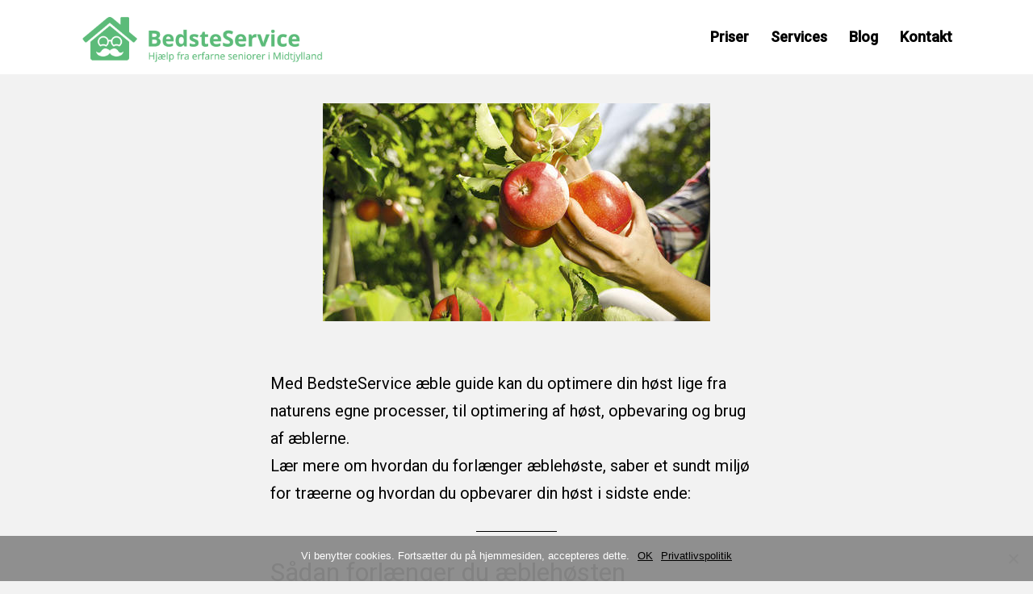

--- FILE ---
content_type: text/html; charset=UTF-8
request_url: https://www.bedsteservice.dk/den-store-aeble-guide/
body_size: 27637
content:
<!doctype html>
<html lang="da-DK" >
<head>
	<meta charset="UTF-8" /><style id="litespeed-ccss">ul{box-sizing:border-box}.wp-block-separator{border:1px solid;border-right:none;border-left:none}:root{--wp--preset--font-size--normal:16px;--wp--preset--font-size--huge:42px}.screen-reader-text{border:0;clip:rect(1px,1px,1px,1px);-webkit-clip-path:inset(50%);clip-path:inset(50%);height:1px;margin:-1px;overflow:hidden;padding:0;position:absolute;width:1px;word-wrap:normal!important}figure{margin:0 0 1em}.wp-block-separator{border:none;border-bottom:2px solid;margin-left:auto;margin-right:auto}.wp-block-separator.has-alpha-channel-opacity{opacity:1}.wp-block-separator:not(.is-style-wide):not(.is-style-dots){width:100px}body{--wp--preset--color--black:#000;--wp--preset--color--cyan-bluish-gray:#abb8c3;--wp--preset--color--white:#fff;--wp--preset--color--pale-pink:#f78da7;--wp--preset--color--vivid-red:#cf2e2e;--wp--preset--color--luminous-vivid-orange:#ff6900;--wp--preset--color--luminous-vivid-amber:#fcb900;--wp--preset--color--light-green-cyan:#7bdcb5;--wp--preset--color--vivid-green-cyan:#00d084;--wp--preset--color--pale-cyan-blue:#8ed1fc;--wp--preset--color--vivid-cyan-blue:#0693e3;--wp--preset--color--vivid-purple:#9b51e0;--wp--preset--color--dark-gray:#28303d;--wp--preset--color--gray:#39414d;--wp--preset--color--green:#d1e4dd;--wp--preset--color--blue:#d1dfe4;--wp--preset--color--purple:#d1d1e4;--wp--preset--color--red:#e4d1d1;--wp--preset--color--orange:#e4dad1;--wp--preset--color--yellow:#eeeadd;--wp--preset--gradient--vivid-cyan-blue-to-vivid-purple:linear-gradient(135deg,rgba(6,147,227,1) 0%,#9b51e0 100%);--wp--preset--gradient--light-green-cyan-to-vivid-green-cyan:linear-gradient(135deg,#7adcb4 0%,#00d082 100%);--wp--preset--gradient--luminous-vivid-amber-to-luminous-vivid-orange:linear-gradient(135deg,rgba(252,185,0,1) 0%,rgba(255,105,0,1) 100%);--wp--preset--gradient--luminous-vivid-orange-to-vivid-red:linear-gradient(135deg,rgba(255,105,0,1) 0%,#cf2e2e 100%);--wp--preset--gradient--very-light-gray-to-cyan-bluish-gray:linear-gradient(135deg,#eee 0%,#a9b8c3 100%);--wp--preset--gradient--cool-to-warm-spectrum:linear-gradient(135deg,#4aeadc 0%,#9778d1 20%,#cf2aba 40%,#ee2c82 60%,#fb6962 80%,#fef84c 100%);--wp--preset--gradient--blush-light-purple:linear-gradient(135deg,#ffceec 0%,#9896f0 100%);--wp--preset--gradient--blush-bordeaux:linear-gradient(135deg,#fecda5 0%,#fe2d2d 50%,#6b003e 100%);--wp--preset--gradient--luminous-dusk:linear-gradient(135deg,#ffcb70 0%,#c751c0 50%,#4158d0 100%);--wp--preset--gradient--pale-ocean:linear-gradient(135deg,#fff5cb 0%,#b6e3d4 50%,#33a7b5 100%);--wp--preset--gradient--electric-grass:linear-gradient(135deg,#caf880 0%,#71ce7e 100%);--wp--preset--gradient--midnight:linear-gradient(135deg,#020381 0%,#2874fc 100%);--wp--preset--gradient--purple-to-yellow:linear-gradient(160deg,#d1d1e4 0%,#eeeadd 100%);--wp--preset--gradient--yellow-to-purple:linear-gradient(160deg,#eeeadd 0%,#d1d1e4 100%);--wp--preset--gradient--green-to-yellow:linear-gradient(160deg,#d1e4dd 0%,#eeeadd 100%);--wp--preset--gradient--yellow-to-green:linear-gradient(160deg,#eeeadd 0%,#d1e4dd 100%);--wp--preset--gradient--red-to-yellow:linear-gradient(160deg,#e4d1d1 0%,#eeeadd 100%);--wp--preset--gradient--yellow-to-red:linear-gradient(160deg,#eeeadd 0%,#e4d1d1 100%);--wp--preset--gradient--purple-to-red:linear-gradient(160deg,#d1d1e4 0%,#e4d1d1 100%);--wp--preset--gradient--red-to-purple:linear-gradient(160deg,#e4d1d1 0%,#d1d1e4 100%);--wp--preset--duotone--dark-grayscale:url('#wp-duotone-dark-grayscale');--wp--preset--duotone--grayscale:url('#wp-duotone-grayscale');--wp--preset--duotone--purple-yellow:url('#wp-duotone-purple-yellow');--wp--preset--duotone--blue-red:url('#wp-duotone-blue-red');--wp--preset--duotone--midnight:url('#wp-duotone-midnight');--wp--preset--duotone--magenta-yellow:url('#wp-duotone-magenta-yellow');--wp--preset--duotone--purple-green:url('#wp-duotone-purple-green');--wp--preset--duotone--blue-orange:url('#wp-duotone-blue-orange');--wp--preset--font-size--small:18px;--wp--preset--font-size--medium:20px;--wp--preset--font-size--large:24px;--wp--preset--font-size--x-large:42px;--wp--preset--font-size--extra-small:16px;--wp--preset--font-size--normal:20px;--wp--preset--font-size--extra-large:40px;--wp--preset--font-size--huge:96px;--wp--preset--font-size--gigantic:144px;--wp--preset--spacing--20:.44rem;--wp--preset--spacing--30:.67rem;--wp--preset--spacing--40:1rem;--wp--preset--spacing--50:1.5rem;--wp--preset--spacing--60:2.25rem;--wp--preset--spacing--70:3.38rem;--wp--preset--spacing--80:5.06rem}.wp-block-yoast-faq-block p.schema-faq-answer{margin:0;padding:12px;background-color:#fff;font-size:16px!important;line-height:1.4!important;border-bottom:1px solid #dedee0;display:none}:root{--global--font-primary:var(--font-headings,-apple-system,BlinkMacSystemFont,"Segoe UI",Roboto,Oxygen-Sans,Ubuntu,Cantarell,"Helvetica Neue",sans-serif);--global--font-secondary:var(--font-base,-apple-system,BlinkMacSystemFont,"Segoe UI",Roboto,Oxygen-Sans,Ubuntu,Cantarell,"Helvetica Neue",sans-serif);--global--font-size-base:1.25rem;--global--font-size-xs:1rem;--global--font-size-sm:1.125rem;--global--font-size-md:1.25rem;--global--font-size-lg:1.5rem;--global--font-size-xl:2.25rem;--global--font-size-xxl:4rem;--global--font-size-xxxl:5rem;--global--font-size-page-title:var(--global--font-size-xxl);--global--letter-spacing:normal;--global--line-height-body:1.7;--global--line-height-heading:1.3;--global--line-height-page-title:1.1;--heading--font-family:var(--global--font-primary);--heading--font-size-h6:var(--global--font-size-xs);--heading--font-size-h5:var(--global--font-size-sm);--heading--font-size-h4:var(--global--font-size-lg);--heading--font-size-h3:calc(1.25*var(--global--font-size-lg));--heading--font-size-h2:var(--global--font-size-xl);--heading--font-size-h1:var(--global--font-size-page-title);--heading--letter-spacing-h6:.05em;--heading--letter-spacing-h5:.05em;--heading--letter-spacing-h4:var(--global--letter-spacing);--heading--letter-spacing-h3:var(--global--letter-spacing);--heading--letter-spacing-h2:var(--global--letter-spacing);--heading--letter-spacing-h1:var(--global--letter-spacing);--heading--line-height-h6:var(--global--line-height-heading);--heading--line-height-h5:var(--global--line-height-heading);--heading--line-height-h4:var(--global--line-height-heading);--heading--line-height-h3:var(--global--line-height-heading);--heading--line-height-h2:var(--global--line-height-heading);--heading--line-height-h1:var(--global--line-height-page-title);--heading--font-weight:400;--heading--font-weight-page-title:300;--heading--font-weight-strong:600;--latest-posts--title-font-family:var(--heading--font-family);--latest-posts--title-font-size:var(--heading--font-size-h3);--latest-posts--description-font-family:var(--global--font-secondary);--latest-posts--description-font-size:var(--global--font-size-sm);--list--font-family:var(--global--font-secondary);--definition-term--font-family:var(--global--font-primary);--global--color-black:#000;--global--color-dark-gray:#28303d;--global--color-gray:#39414d;--global--color-light-gray:#f0f0f0;--global--color-green:#d1e4dd;--global--color-blue:#d1dfe4;--global--color-purple:#d1d1e4;--global--color-red:#e4d1d1;--global--color-orange:#e4dad1;--global--color-yellow:#eeeadd;--global--color-white:#fff;--global--color-white-50:rgba(255,255,255,.5);--global--color-white-90:rgba(255,255,255,.9);--global--color-primary:var(--global--color-dark-gray);--global--color-secondary:var(--global--color-gray);--global--color-primary-hover:var(--global--color-primary);--global--color-background:var(--global--color-green);--global--color-border:var(--global--color-primary);--global--spacing-unit:20px;--global--spacing-measure:unset;--global--spacing-horizontal:25px;--global--spacing-vertical:30px;--global--elevation:1px 1px 3px 0 rgba(0,0,0,.2);--form--font-family:var(--global--font-secondary);--form--font-size:var(--global--font-size-sm);--form--line-height:var(--global--line-height-body);--form--color-text:var(--global--color-dark-gray);--form--color-ranged:var(--global--color-secondary);--form--label-weight:500;--form--border-color:var(--global--color-secondary);--form--border-width:3px;--form--border-radius:0;--form--spacing-unit:calc(.5*var(--global--spacing-unit));--cover--height:calc(15*var(--global--spacing-vertical));--cover--color-foreground:var(--global--color-white);--cover--color-background:var(--global--color-black);--button--color-text:var(--global--color-background);--button--color-text-hover:var(--global--color-secondary);--button--color-text-active:var(--global--color-secondary);--button--color-background:var(--global--color-secondary);--button--color-background-active:var(--global--color-background);--button--font-family:var(--global--font-primary);--button--font-size:var(--global--font-size-base);--button--font-weight:500;--button--line-height:1.5;--button--border-width:3px;--button--border-radius:0;--button--padding-vertical:15px;--button--padding-horizontal:calc(2*var(--button--padding-vertical));--entry-header--color:var(--global--color-primary);--entry-header--color-link:currentColor;--entry-header--color-hover:var(--global--color-primary-hover);--entry-header--color-focus:var(--global--color-secondary);--entry-header--font-size:var(--heading--font-size-h2);--entry-content--font-family:var(--global--font-secondary);--entry-author-bio--font-family:var(--heading--font-family);--entry-author-bio--font-size:var(--heading--font-size-h4);--branding--color-text:var(--global--color-primary);--branding--color-link:var(--global--color-primary);--branding--color-link-hover:var(--global--color-secondary);--branding--title--font-family:var(--global--font-primary);--branding--title--font-size:var(--global--font-size-lg);--branding--title--font-size-mobile:var(--heading--font-size-h4);--branding--title--font-weight:400;--branding--title--text-transform:uppercase;--branding--description--font-family:var(--global--font-secondary);--branding--description--font-size:var(--global--font-size-sm);--branding--description--font-family:var(--global--font-secondary);--branding--logo--max-width:300px;--branding--logo--max-height:100px;--branding--logo--max-width-mobile:96px;--branding--logo--max-height-mobile:96px;--primary-nav--font-family:var(--global--font-secondary);--primary-nav--font-family-mobile:var(--global--font-primary);--primary-nav--font-size:var(--global--font-size-md);--primary-nav--font-size-sub-menu:var(--global--font-size-xs);--primary-nav--font-size-mobile:var(--global--font-size-sm);--primary-nav--font-size-sub-menu-mobile:var(--global--font-size-sm);--primary-nav--font-size-button:var(--global--font-size-xs);--primary-nav--font-style:normal;--primary-nav--font-style-sub-menu-mobile:normal;--primary-nav--font-weight:400;--primary-nav--font-weight-button:500;--primary-nav--color-link:var(--global--color-primary);--primary-nav--color-link-hover:var(--global--color-primary-hover);--primary-nav--color-text:var(--global--color-primary);--primary-nav--padding:calc(.66*var(--global--spacing-unit));--primary-nav--border-color:var(--global--color-primary);--pagination--color-text:var(--global--color-primary);--pagination--color-link-hover:var(--global--color-primary-hover);--pagination--font-family:var(--global--font-secondary);--pagination--font-size:var(--global--font-size-lg);--pagination--font-weight:400;--pagination--font-weight-strong:600;--footer--color-text:var(--global--color-primary);--footer--color-link:var(--global--color-primary);--footer--color-link-hover:var(--global--color-primary-hover);--footer--font-family:var(--global--font-primary);--footer--font-size:var(--global--font-size-sm);--pullquote--font-family:var(--global--font-primary);--pullquote--font-size:var(--heading--font-size-h3);--pullquote--font-style:normal;--pullquote--letter-spacing:var(--heading--letter-spacing-h4);--pullquote--line-height:var(--global--line-height-heading);--pullquote--border-width:3px;--pullquote--border-color:var(--global--color-primary);--pullquote--color-foreground:var(--global--color-primary);--pullquote--color-background:var(--global--color-background);--quote--font-family:var(--global--font-secondary);--quote--font-size:var(--global--font-size-md);--quote--font-size-large:var(--global--font-size-xl);--quote--font-style:normal;--quote--font-weight:700;--quote--font-weight-strong:bolder;--quote--font-style-large:normal;--quote--font-style-cite:normal;--quote--line-height:var(--global--line-height-body);--quote--line-height-large:1.35;--separator--border-color:var(--global--color-border);--separator--height:1px;--table--stripes-border-color:var(--global--color-light-gray);--table--stripes-background-color:var(--global--color-light-gray);--table--has-background-text-color:var(--global--color-dark-gray);--widget--line-height-list:1.9;--widget--line-height-title:1.4;--widget--font-weight-title:700;--widget--spacing-menu:calc(.66*var(--global--spacing-unit));--global--admin-bar--height:0px}@media only screen and (min-width:652px){:root{--global--font-size-xl:2.5rem;--global--font-size-xxl:6rem;--global--font-size-xxxl:9rem;--heading--font-size-h3:2rem;--heading--font-size-h2:3rem}}html{line-height:1.15;-webkit-text-size-adjust:100%}body{margin:0}main{display:block}h1{font-size:2em;margin:.67em 0}hr{box-sizing:content-box;height:0;overflow:visible}a{background-color:transparent;text-decoration-thickness:1px}img{border-style:none}button{font-family:inherit;font-size:100%;line-height:1.15;margin:0}button{overflow:visible}button{text-transform:none}button{-webkit-appearance:button}button::-moz-focus-inner{border-style:none;padding:0}button:-moz-focusring{outline:1px dotted ButtonText}::-webkit-file-upload-button{-webkit-appearance:button;font:inherit}:root{--responsive--spacing-horizontal:calc(2*var(--global--spacing-horizontal)*0.6);--responsive--aligndefault-width:calc(100vw - var(--responsive--spacing-horizontal));--responsive--alignwide-width:calc(100vw - var(--responsive--spacing-horizontal));--responsive--alignfull-width:100%;--responsive--alignright-margin:var(--global--spacing-horizontal);--responsive--alignleft-margin:var(--global--spacing-horizontal)}@media only screen and (min-width:482px){:root{--responsive--aligndefault-width:min(calc(100vw - 4*var(--global--spacing-horizontal)),610px);--responsive--alignwide-width:calc(100vw - 4*var(--global--spacing-horizontal));--responsive--alignright-margin:calc(.5*(100vw - var(--responsive--aligndefault-width)));--responsive--alignleft-margin:calc(.5*(100vw - var(--responsive--aligndefault-width)))}}@media only screen and (min-width:822px){:root{--responsive--aligndefault-width:min(calc(100vw - 8*var(--global--spacing-horizontal)),610px);--responsive--alignwide-width:min(calc(100vw - 8*var(--global--spacing-horizontal)),1240px)}}.post-thumbnail,.entry-content>*:not(.alignwide):not(.alignfull):not(.alignleft):not(.alignright):not(.wp-block-separator):not(.woocommerce){max-width:var(--responsive--aligndefault-width);margin-left:auto;margin-right:auto}.site-header,.alignwide{max-width:var(--responsive--alignwide-width);margin-left:auto;margin-right:auto}.entry-header .post-thumbnail,.singular .post-thumbnail{margin-left:auto;margin-right:auto;width:var(--responsive--alignwide-width);max-width:var(--responsive--alignfull-width)}.site-header,.site-main{padding-top:var(--global--spacing-vertical);padding-bottom:var(--global--spacing-vertical);margin-left:auto;margin-right:auto}.site-header{padding-top:calc(.75*var(--global--spacing-vertical));padding-bottom:calc(2*var(--global--spacing-vertical))}@media only screen and (min-width:482px){.site-header{padding-bottom:calc(3*var(--global--spacing-vertical))}}.site-main>*{margin-top:calc(3*var(--global--spacing-vertical));margin-bottom:calc(3*var(--global--spacing-vertical))}.site-main>*:first-child{margin-top:0}.entry-header,.post-thumbnail,.entry-content{margin-top:var(--global--spacing-vertical);margin-right:auto;margin-bottom:var(--global--spacing-vertical);margin-left:auto}.site-main>article>*,.entry-content>*{margin-top:calc(.666*var(--global--spacing-vertical));margin-bottom:calc(.666*var(--global--spacing-vertical))}@media only screen and (min-width:482px){.site-main>article>*,.entry-content>*{margin-top:var(--global--spacing-vertical);margin-bottom:var(--global--spacing-vertical)}}.site-main>article>*:first-child,.entry-content>*:first-child{margin-top:0}.site-footer>*{margin-top:calc(.666*var(--global--spacing-vertical));margin-bottom:calc(.666*var(--global--spacing-vertical))}@media only screen and (min-width:482px){.site-footer>*{margin-top:var(--global--spacing-vertical);margin-bottom:var(--global--spacing-vertical)}}.entry-header>*,.post-thumbnail>*{margin-top:var(--global--spacing-unit);margin-bottom:var(--global--spacing-unit)}.entry-header>*:first-child,.post-thumbnail>*:first-child{margin-top:0}.entry-header>*:last-child,.post-thumbnail>*:last-child{margin-bottom:0}html,body,p,ul,li,figure,hr,h1,h3{padding:0;margin:0;-moz-osx-font-smoothing:grayscale;-webkit-font-smoothing:antialiased}html{box-sizing:border-box;font-family:var(--global--font-secondary);line-height:var(--global--line-height-body)}*,*:before,*:after{box-sizing:inherit}body{font-size:var(--global--font-size-base);font-weight:400;color:var(--global--color-primary);text-align:left;background-color:var(--global--color-background)}.entry-content:before,.entry-content:after,.site-header:before,.site-header:after,.site-content:before,.site-content:after{content:"";display:table;table-layout:fixed}.entry-content:after,.site-header:after,.site-content:after{clear:both}::-moz-placeholder{opacity:1}img{height:auto;max-width:100%;vertical-align:middle}a{color:var(--wp--style--color--link,var(--global--color-primary));text-underline-offset:3px;text-decoration-skip-ink:all}.site .button,button{border:var(--button--border-width) solid transparent;border-radius:var(--button--border-radius);font-weight:var(--button--font-weight);font-family:var(--button--font-family);font-size:var(--button--font-size);line-height:var(--button--line-height);padding:var(--button--padding-vertical) var(--button--padding-horizontal);text-decoration:none}.site .button:not(:hover):not(:active):not(.has-text-color),button:not(:hover):not(:active):not(.has-text-color){color:var(--global--color-background)}.site .button:not(:hover):not(:active):not(.has-background),button:not(:hover):not(:active):not(.has-background){background-color:var(--global--color-primary)}h1,h3{clear:both;font-family:var(--heading--font-family);font-weight:var(--heading--font-weight)}h1{font-size:var(--heading--font-size-h1);letter-spacing:var(--heading--letter-spacing-h1);line-height:var(--heading--line-height-h1)}h3{font-size:var(--heading--font-size-h3);letter-spacing:var(--heading--letter-spacing-h3);line-height:var(--heading--line-height-h3)}ul{font-family:var(--list--font-family);margin:0;padding-left:calc(2*var(--global--spacing-horizontal))}ul{list-style-type:disc}ul ul{list-style-type:circle}p{line-height:var(--wp--typography--line-height,var(--global--line-height-body))}hr{border-style:none;border-bottom:var(--separator--height) solid var(--separator--border-color);clear:both;margin-left:auto;margin-right:auto}hr.wp-block-separator{border-bottom:var(--separator--height) solid var(--separator--border-color);opacity:1}hr.wp-block-separator:not(.is-style-dots):not(.alignwide){max-width:var(--responsive--aligndefault-width)}.alignwide{clear:both}.site-header{display:flex;align-items:flex-start;flex-wrap:wrap;row-gap:var(--global--spacing-vertical)}.wp-custom-logo .site-header{align-items:center}@media only screen and (min-width:482px){.site-header{padding-top:calc(var(--global--spacing-vertical)/0.75)}}@media only screen and (min-width:822px){.site-header{padding-top:calc(2.4*var(--global--spacing-vertical))}}.site-branding{color:var(--branding--color-text);margin-right:140px}@media only screen and (min-width:482px){.site-branding{margin-right:initial;margin-top:4px}}.site-logo{margin:calc(var(--global--spacing-vertical)/2) 0}.site-logo .custom-logo{margin-left:auto;margin-right:auto;max-width:var(--branding--logo--max-width-mobile);max-height:var(--branding--logo--max-height-mobile);height:auto;display:inline-block;width:auto}@media only screen and (min-width:482px){.site-logo .custom-logo{max-width:var(--branding--logo--max-width);max-height:var(--branding--logo--max-height);height:auto;width:auto}}@media only screen and (max-width:481px){.site-header.has-logo:not(.has-title-and-tagline).has-menu .site-logo{position:absolute;padding-top:calc(.5*var(--global--spacing-vertical));margin-top:0;top:var(--global--admin-bar--height)}.site-header.has-logo:not(.has-title-and-tagline).has-menu .site-logo img{max-height:calc(var(--button--padding-vertical) - .25*var(--global--spacing-unit) + 1.7em)}}.site-footer>.site-info{padding-top:var(--global--spacing-vertical);color:var(--footer--color-text);font-family:var(--footer--font-family);font-size:var(--footer--font-size);line-height:var(--global--line-height-body);border-top:3px solid var(--global--color-border)}.site-footer>.site-info .site-name{text-transform:var(--branding--title--text-transform);font-size:var(--branding--title--font-size)}.site-footer>.site-info .privacy-policy,.site-footer>.site-info .powered-by{margin-top:calc(.5*var(--global--spacing-vertical))}@media only screen and (min-width:822px){.site-footer>.site-info{display:flex;align-items:center}.site-footer>.site-info .site-name{margin-right:calc(.5*var(--global--spacing-vertical))}.site-footer>.site-info .privacy-policy,.site-footer>.site-info .powered-by{margin-top:initial;margin-left:auto}.site-footer>.site-info .privacy-policy+.powered-by{margin-left:calc(.5*var(--global--spacing-vertical))}}.site-footer>.site-info a{color:var(--footer--color-link)}.site-footer>.site-info a:link,.site-footer>.site-info a:visited{color:var(--footer--color-link)}.singular .entry-header{border-bottom:3px solid var(--global--color-border);padding-bottom:calc(2*var(--global--spacing-vertical));margin-bottom:calc(3*var(--global--spacing-vertical))}.singular .has-post-thumbnail .entry-header{border-bottom:none;padding-bottom:calc(1.3*var(--global--spacing-vertical));margin-bottom:0}.entry-title{color:var(--entry-header--color);font-size:var(--entry-header--font-size);letter-spacing:var(--heading--letter-spacing-h2);line-height:var(--heading--line-height-h2);overflow-wrap:break-word}.singular .entry-title{font-size:var(--global--font-size-page-title)}h1.entry-title{line-height:var(--heading--line-height-h1);font-weight:var(--heading--font-weight-page-title)}.entry-content{font-family:var(--entry-content--font-family)}.entry-content p{word-wrap:break-word}.entry-footer a{color:currentColor}.single .site-main>article>.entry-footer .post-taxonomies{justify-content:flex-end;text-align:right}.single .site-main>article>.entry-footer .byline,.single .site-main>article>.entry-footer .cat-links{display:block}@media only screen and (max-width:481px){.single .site-main>article>.entry-footer .post-taxonomies{text-align:left}}.post-thumbnail{text-align:center}.post-thumbnail .wp-post-image{display:block;width:auto;max-width:100%;margin-left:auto;margin-right:auto;margin-top:calc(2*var(--global--spacing-vertical))}.menu-button-container{display:none;justify-content:space-between;position:absolute;right:0;padding-top:calc(.5*var(--global--spacing-vertical));padding-bottom:calc(.25*var(--global--spacing-vertical))}@media only screen and (max-width:481px){.menu-button-container{display:flex}}.menu-button-container #primary-mobile-menu{display:flex;margin-left:auto;padding:calc(var(--button--padding-vertical) - .25*var(--global--spacing-unit)) calc(.5*var(--button--padding-horizontal));font-size:var(--primary-nav--font-size-button);font-weight:var(--primary-nav--font-weight-button);background-color:transparent;border:none;color:var(--primary-nav--color-link)}.menu-button-container #primary-mobile-menu .dropdown-icon{display:flex;align-items:center}.menu-button-container #primary-mobile-menu .dropdown-icon .svg-icon{margin-left:calc(.25*var(--global--spacing-unit))}.menu-button-container #primary-mobile-menu .dropdown-icon.open .svg-icon{position:relative;top:-1px}.menu-button-container #primary-mobile-menu .dropdown-icon.close{display:none}.primary-navigation{position:absolute;top:var(--global--admin-bar--height);right:0;color:var(--primary-nav--color-text);font-size:var(--primary-nav--font-size);line-height:1.15;margin-top:0;margin-bottom:0}.primary-navigation>.primary-menu-container{position:fixed;visibility:hidden;opacity:0;top:0;right:0;bottom:0;left:0;padding-top:calc(var(--button--line-height)*var(--primary-nav--font-size-button) + 42px + 5px);padding-left:var(--global--spacing-unit);padding-right:var(--global--spacing-unit);padding-bottom:var(--global--spacing-horizontal);background-color:var(--global--color-background);transform:translateY(var(--global--spacing-vertical))}@media only screen and (max-width:481px){.primary-navigation>.primary-menu-container{height:100vh;z-index:499;overflow-x:hidden;overflow-y:auto;border:2px solid transparent}}@media only screen and (min-width:482px){.primary-navigation{position:relative;margin-left:auto}.primary-navigation>.primary-menu-container{visibility:visible;opacity:1;position:relative;padding:0;background-color:transparent;overflow:initial;transform:none}.primary-navigation>.primary-menu-container ul>li .sub-menu-toggle[aria-expanded=false]~ul{display:none}}.primary-navigation>div>.menu-wrapper{display:flex;justify-content:flex-start;flex-wrap:wrap;list-style:none;margin:0;max-width:none;padding-left:0;position:relative}@media only screen and (max-width:481px){.primary-navigation>div>.menu-wrapper{padding-bottom:100px}.primary-navigation>div>.menu-wrapper ul{padding-left:0}}.primary-navigation>div>.menu-wrapper li{display:block;position:relative;width:100%}@media only screen and (min-width:482px){.primary-navigation>div>.menu-wrapper li{margin:0;width:inherit}.primary-navigation>div>.menu-wrapper li:last-child{margin-right:0}}.primary-navigation>div>.menu-wrapper .sub-menu-toggle{display:flex;height:calc(2*var(--primary-nav--padding) + 1.15em + 1px);width:44px;padding:0;justify-content:center;align-items:center;background:0 0;color:currentColor;border:none}@media only screen and (max-width:481px){.primary-navigation>div>.menu-wrapper .sub-menu-toggle{display:none}}.primary-navigation>div>.menu-wrapper .sub-menu-toggle .icon-plus,.primary-navigation>div>.menu-wrapper .sub-menu-toggle .icon-minus{height:100%;display:flex;align-items:center}.primary-navigation>div>.menu-wrapper .sub-menu-toggle .icon-plus svg,.primary-navigation>div>.menu-wrapper .sub-menu-toggle .icon-minus svg{margin-top:-1px}.primary-navigation>div>.menu-wrapper .sub-menu-toggle .icon-minus{display:none}.primary-navigation>div>.menu-wrapper>li>.sub-menu{position:relative}@media only screen and (min-width:482px){.primary-navigation>div>.menu-wrapper>li>.sub-menu{left:0;margin:0;min-width:max-content;position:absolute;top:100%;padding-top:3px;z-index:88888}.primary-navigation>div>.menu-wrapper>li>.sub-menu:before,.primary-navigation>div>.menu-wrapper>li>.sub-menu:after{content:"";display:block;position:absolute;width:0;top:-10px;left:var(--global--spacing-horizontal);border-style:solid;border-color:var(--primary-nav--border-color) transparent;border-width:0 7px 10px}.primary-navigation>div>.menu-wrapper>li>.sub-menu:after{top:-9px;border-color:var(--global--color-background) transparent}.primary-navigation>div>.menu-wrapper>li>.sub-menu li{background:var(--global--color-background)}}@media only screen and (min-width:482px){.primary-navigation .primary-menu-container{margin-right:calc(0px - var(--primary-nav--padding));margin-left:calc(0px - var(--primary-nav--padding))}.primary-navigation .primary-menu-container>ul>.menu-item{display:flex}.primary-navigation .primary-menu-container>ul>.menu-item>a{padding-left:var(--primary-nav--padding);padding-right:var(--primary-nav--padding)}.primary-navigation .primary-menu-container>ul>.menu-item>a+.sub-menu-toggle{margin-left:calc(5px - var(--primary-nav--padding))}}.primary-navigation a{display:block;font-family:var(--primary-nav--font-family-mobile);font-size:var(--primary-nav--font-size-mobile);font-weight:var(--primary-nav--font-weight);padding:var(--primary-nav--padding) 0;text-decoration:none}@media only screen and (min-width:482px){.primary-navigation a{display:block;font-family:var(--primary-nav--font-family);font-size:var(--primary-nav--font-size);font-weight:var(--primary-nav--font-weight)}}.primary-navigation a:link,.primary-navigation a:visited{color:var(--primary-nav--color-link-hover)}.primary-navigation .sub-menu{margin:0;padding:0;list-style:none;margin-left:var(--primary-nav--padding);border:1px solid var(--primary-nav--border-color)}@media only screen and (max-width:481px){.primary-navigation .sub-menu .menu-item:last-child{margin-bottom:0}}.primary-navigation .sub-menu .menu-item>a{padding:calc(1.25*var(--primary-nav--padding)) var(--primary-nav--padding);display:block;font-size:var(--primary-nav--font-size-sub-menu-mobile);font-style:var(--primary-nav--font-style-sub-menu-mobile)}@media only screen and (min-width:482px){.primary-navigation .sub-menu .menu-item>a{font-size:var(--primary-nav--font-size-sub-menu);font-style:var(--primary-nav--font-style)}}.screen-reader-text{border:0;clip:rect(1px,1px,1px,1px);-webkit-clip-path:inset(50%);clip-path:inset(50%);height:1px;margin:-1px;overflow:hidden;padding:0;position:absolute!important;width:1px;word-wrap:normal!important;word-break:normal}header *,main *,footer *{max-width:var(--global--spacing-measure)}html,body,div,header,nav,article,figure,hr,main{max-width:none}:root{--global--color-background:#f2f2f2;--global--color-primary:#000;--global--color-secondary:#000;--button--color-background:#000;--button--color-text-hover:#000}#cookie-notice *{-webkit-box-sizing:border-box;-moz-box-sizing:border-box;box-sizing:border-box}#cookie-notice .cookie-notice-container{display:block}#cookie-notice.cookie-notice-hidden .cookie-notice-container{display:none}.cookie-notice-container{padding:15px 30px;text-align:center;width:100%;z-index:2}.cn-close-icon{position:absolute;right:15px;top:50%;margin-top:-10px;width:15px;height:15px;opacity:.5;padding:10px;outline:none}.cn-close-icon:before,.cn-close-icon:after{position:absolute;content:' ';height:15px;width:2px;top:3px;background-color:rgba(128,128,128,1)}.cn-close-icon:before{transform:rotate(45deg)}.cn-close-icon:after{transform:rotate(-45deg)}#cookie-notice .cn-button{margin:0 0 0 10px;display:inline-block}.cn-text-container{margin:0 0 6px}.cn-text-container,.cn-buttons-container{display:inline-block}@media all and (max-width:900px){.cookie-notice-container #cn-notice-text{display:block}.cookie-notice-container #cn-notice-buttons{display:block}#cookie-notice .cn-button{margin:0 5px 5px}}@media all and (max-width:480px){.cookie-notice-container{padding:15px 25px}}.site-header{border-bottom-style:solid;border-bottom-width:0}@media only screen and (min-width:822px){:root{--responsive--alignwide-width:min(calc(100vw - 8*var(--global--spacing-horizontal)),1240px)}}@media only screen and (min-width:822px) and (max-width:1440px){.site-header,.alignwide{max-width:calc(100vw - 200px)}.entry-header .post-thumbnail,.singular .post-thumbnail,.entry-header .post-thumbnail,.singular .post-thumbnail{width:calc(100vw - 200px)}}@media only screen and (min-width:1441px){.site-header,.alignwide{max-width:1240px}.entry-header .post-thumbnail,.singular .post-thumbnail,.entry-header .post-thumbnail,.singular .post-thumbnail{width:1240px}}.site-header{padding-top:74px}@media only screen and (min-width:482px){.site-header{padding-top:0}}@media only screen and (min-width:822px){.site-header{padding-top:0}}.site-header{padding-bottom:0}@media only screen and (min-width:482px){.site-header{padding-bottom:0}}@media only screen and (min-width:822px){.site-header{padding-bottom:0}}.site-header .site-logo .custom-logo{max-width:300px;max-height:none;width:100%}@media only screen and (max-width:481px){.site-header.has-logo:not(.has-title-and-tagline).has-menu .site-logo img{width:auto}}.site-footer>.site-info .site-name{text-transform:capitalize}.primary-navigation>.primary-menu-container{border-width:0}.menu-button-container #primary-mobile-menu{background-color:#5cbb79}@media only screen and (min-width:482px){.menu-button-container .button.button .dropdown-icon.open .svg-icon{width:32px;height:32px}}@media only screen and (min-width:822px){.menu-button-container .button.button .dropdown-icon.open .svg-icon{width:40px;height:40px}}.menu-button-container #primary-mobile-menu{color:#fff}.primary-navigation a:link,.primary-navigation a:visited,.primary-navigation>div>.menu-wrapper .sub-menu-toggle .icon-plus svg,.primary-navigation>div>.menu-wrapper .sub-menu-toggle .icon-minus svg{color:#000}@media only screen and (max-width:481px){.primary-navigation a:link,.primary-navigation a:visited{color:#000}}@media only screen and (min-width:962px){.primary-navigation .primary-menu-container>ul>.menu-item>a{padding:.84375rem;font-size:1.125rem;line-height:1.125rem}.primary-navigation>div>.menu-wrapper .sub-menu-toggle{height:2.8125rem}.primary-navigation>div>.menu-wrapper .sub-menu-toggle .icon-plus svg,.primary-navigation>div>.menu-wrapper .sub-menu-toggle .icon-minus svg{height:1.125rem;width:1.125rem;margin-top:0;margin-right:.16875rem}.primary-navigation>div>.menu-wrapper .sub-menu-toggle{width:2.25rem}}.primary-navigation a{font-weight:600}.primary-navigation>div>.menu-wrapper>li>.sub-menu:before,.primary-navigation>div>.menu-wrapper>li>.sub-menu:after{display:none}@media only screen and (min-width:962px){.primary-navigation .sub-menu .menu-item>a:link,.primary-navigation .sub-menu .menu-item>a:visited{color:#000}}.primary-navigation .sub-menu .menu-item>a{padding:16px 13px}.site-main{padding-top:0}.single .entry-header .entry-title{display:none}.singular .entry-title{font-size:4rem}.singular .entry-header,.singular .has-post-thumbnail .entry-header{padding-bottom:60px}.singular .entry-header{margin-bottom:90px}.post-taxonomies{display:none}.single .site-main>article>.entry-footer .byline{display:none}.site-footer>.site-info{border-top-width:3px}.site-footer>.site-info{display:none}.powered-by{display:none}@media only screen and (min-width:482px) and (max-width:961px){.site-header{position:relative}.primary-navigation{position:absolute;right:0}}@media only screen and (max-width:961px){.primary-navigation>div>.menu-wrapper{padding-bottom:100px;padding-left:0}.menu-button-container{display:flex}.primary-navigation>.primary-menu-container{visibility:hidden;opacity:0;position:fixed;padding-top:71px;padding-left:20px;padding-right:20px;padding-bottom:25px;background-color:var(--global--color-background);transform:translateX(0) translateY(0)}.primary-navigation>div>.menu-wrapper li{display:block;position:relative;width:100%}}.site-header{z-index:3}.primary-navigation .primary-menu-container>ul>.menu-item>a+.sub-menu-toggle{display:none}@media only screen and (min-width:822px){:root{--responsive--alignwide-width:min(calc(100vw - 8*var(--global--spacing-horizontal)),1240px)}}body.custom-background{background-color:#f2f2f2}@media only screen and (min-width:400px){.site-main>article>*,.entry-content>*{margin-top:0}}</style><link rel="preconnect" href="https://fonts.gstatic.com/" crossorigin /><script>WebFontConfig={google:{families:["Roboto:400,500","Material Icons"]}};if ( typeof WebFont === "object" && typeof WebFont.load === "function" ) { WebFont.load( WebFontConfig ); }</script><script data-optimized="1" src="https://www.bedsteservice.dk/wp-content/plugins/litespeed-cache/assets/js/webfontloader.min.js"></script><link rel="preload" data-asynced="1" data-optimized="2" as="style" onload="this.onload=null;this.rel='stylesheet'" href="https://www.bedsteservice.dk/wp-content/litespeed/css/edd491430856819574b48db892deb637.css?ver=90f0a" /><script>!function(a){"use strict";var b=function(b,c,d){function e(a){return h.body?a():void setTimeout(function(){e(a)})}function f(){i.addEventListener&&i.removeEventListener("load",f),i.media=d||"all"}var g,h=a.document,i=h.createElement("link");if(c)g=c;else{var j=(h.body||h.getElementsByTagName("head")[0]).childNodes;g=j[j.length-1]}var k=h.styleSheets;i.rel="stylesheet",i.href=b,i.media="only x",e(function(){g.parentNode.insertBefore(i,c?g:g.nextSibling)});var l=function(a){for(var b=i.href,c=k.length;c--;)if(k[c].href===b)return a();setTimeout(function(){l(a)})};return i.addEventListener&&i.addEventListener("load",f),i.onloadcssdefined=l,l(f),i};"undefined"!=typeof exports?exports.loadCSS=b:a.loadCSS=b}("undefined"!=typeof global?global:this);!function(a){if(a.loadCSS){var b=loadCSS.relpreload={};if(b.support=function(){try{return a.document.createElement("link").relList.supports("preload")}catch(b){return!1}},b.poly=function(){for(var b=a.document.getElementsByTagName("link"),c=0;c<b.length;c++){var d=b[c];"preload"===d.rel&&"style"===d.getAttribute("as")&&(a.loadCSS(d.href,d,d.getAttribute("media")),d.rel=null)}},!b.support()){b.poly();var c=a.setInterval(b.poly,300);a.addEventListener&&a.addEventListener("load",function(){b.poly(),a.clearInterval(c)}),a.attachEvent&&a.attachEvent("onload",function(){a.clearInterval(c)})}}}(this);</script>
	<meta name="viewport" content="width=device-width, initial-scale=1" />
	<meta name='robots' content='index, follow, max-image-preview:large, max-snippet:-1, max-video-preview:-1' />

	<!-- This site is optimized with the Yoast SEO plugin v22.6 - https://yoast.com/wordpress/plugins/seo/ -->
	<title>Den store æble guide - BedsteService</title>
	<meta name="description" content="Med BedsteService æble guide kan du optimere din høst lige fra naturens egne processer, til optimering af høst, opbevaring og brug af æblerne. Lær mere om" />
	<link rel="canonical" href="https://www.bedsteservice.dk/den-store-aeble-guide/" />
	<meta property="og:locale" content="da_DK" />
	<meta property="og:type" content="article" />
	<meta property="og:title" content="Den store æble guide - BedsteService" />
	<meta property="og:description" content="Med BedsteService æble guide kan du optimere din høst lige fra naturens egne processer, til optimering af høst, opbevaring og brug af æblerne. Lær mere om" />
	<meta property="og:url" content="https://www.bedsteservice.dk/den-store-aeble-guide/" />
	<meta property="og:site_name" content="BedsteService" />
	<meta property="article:publisher" content="https://www.facebook.com/BedsteService/" />
	<meta property="article:published_time" content="2023-08-09T12:44:37+00:00" />
	<meta property="article:modified_time" content="2023-08-09T13:39:14+00:00" />
	<meta property="og:image" content="https://www.bedsteservice.dk/wp-content/uploads/Haand_plukker_aeble_fra_trae_0.jpg.jpeg" />
	<meta property="og:image:width" content="480" />
	<meta property="og:image:height" content="270" />
	<meta property="og:image:type" content="image/jpeg" />
	<meta name="author" content="Maria Lohse" />
	<meta name="twitter:card" content="summary_large_image" />
	<meta name="twitter:label1" content="Skrevet af" />
	<meta name="twitter:data1" content="Maria Lohse" />
	<meta name="twitter:label2" content="Estimeret læsetid" />
	<meta name="twitter:data2" content="1 minut" />
	<script type="application/ld+json" class="yoast-schema-graph">{"@context":"https://schema.org","@graph":[{"@type":"Article","@id":"https://www.bedsteservice.dk/den-store-aeble-guide/#article","isPartOf":{"@id":"https://www.bedsteservice.dk/den-store-aeble-guide/"},"author":{"name":"Maria Lohse","@id":"https://www.bedsteservice.dk/#/schema/person/69784c7c0791572a65b7d55ededf70a3"},"headline":"Den store æble guide","datePublished":"2023-08-09T12:44:37+00:00","dateModified":"2023-08-09T13:39:14+00:00","mainEntityOfPage":{"@id":"https://www.bedsteservice.dk/den-store-aeble-guide/"},"wordCount":838,"publisher":{"@id":"https://www.bedsteservice.dk/#organization"},"image":{"@id":"https://www.bedsteservice.dk/den-store-aeble-guide/#primaryimage"},"thumbnailUrl":"https://www.bedsteservice.dk/wp-content/uploads/Haand_plukker_aeble_fra_trae_0.jpg.jpeg","articleSection":["Værd at vide"],"inLanguage":"da-DK"},{"@type":["WebPage","FAQPage"],"@id":"https://www.bedsteservice.dk/den-store-aeble-guide/","url":"https://www.bedsteservice.dk/den-store-aeble-guide/","name":"Den store æble guide - BedsteService","isPartOf":{"@id":"https://www.bedsteservice.dk/#website"},"primaryImageOfPage":{"@id":"https://www.bedsteservice.dk/den-store-aeble-guide/#primaryimage"},"image":{"@id":"https://www.bedsteservice.dk/den-store-aeble-guide/#primaryimage"},"thumbnailUrl":"https://www.bedsteservice.dk/wp-content/uploads/Haand_plukker_aeble_fra_trae_0.jpg.jpeg","datePublished":"2023-08-09T12:44:37+00:00","dateModified":"2023-08-09T13:39:14+00:00","description":"Med BedsteService æble guide kan du optimere din høst lige fra naturens egne processer, til optimering af høst, opbevaring og brug af æblerne. Lær mere om","breadcrumb":{"@id":"https://www.bedsteservice.dk/den-store-aeble-guide/#breadcrumb"},"mainEntity":[{"@id":"https://www.bedsteservice.dk/den-store-aeble-guide/#faq-question-1691133543290"},{"@id":"https://www.bedsteservice.dk/den-store-aeble-guide/#faq-question-1691501837211"},{"@id":"https://www.bedsteservice.dk/den-store-aeble-guide/#faq-question-1691501860805"},{"@id":"https://www.bedsteservice.dk/den-store-aeble-guide/#faq-question-1691501907308"},{"@id":"https://www.bedsteservice.dk/den-store-aeble-guide/#faq-question-1691502173423"},{"@id":"https://www.bedsteservice.dk/den-store-aeble-guide/#faq-question-1691572053270"}],"inLanguage":"da-DK","potentialAction":[{"@type":"ReadAction","target":["https://www.bedsteservice.dk/den-store-aeble-guide/"]}]},{"@type":"ImageObject","inLanguage":"da-DK","@id":"https://www.bedsteservice.dk/den-store-aeble-guide/#primaryimage","url":"https://www.bedsteservice.dk/wp-content/uploads/Haand_plukker_aeble_fra_trae_0.jpg.jpeg","contentUrl":"https://www.bedsteservice.dk/wp-content/uploads/Haand_plukker_aeble_fra_trae_0.jpg.jpeg","width":480,"height":270,"caption":"Æbler bliver plukket om efteråret"},{"@type":"BreadcrumbList","@id":"https://www.bedsteservice.dk/den-store-aeble-guide/#breadcrumb","itemListElement":[{"@type":"ListItem","position":1,"name":"Home","item":"https://www.bedsteservice.dk/"},{"@type":"ListItem","position":2,"name":"Den store æble guide"}]},{"@type":"WebSite","@id":"https://www.bedsteservice.dk/#website","url":"https://www.bedsteservice.dk/","name":"BedsteService","description":"Hj&aelig;lp fra erfarne seniorer i Midtjylland","publisher":{"@id":"https://www.bedsteservice.dk/#organization"},"potentialAction":[{"@type":"SearchAction","target":{"@type":"EntryPoint","urlTemplate":"https://www.bedsteservice.dk/?s={search_term_string}"},"query-input":"required name=search_term_string"}],"inLanguage":"da-DK"},{"@type":"Organization","@id":"https://www.bedsteservice.dk/#organization","name":"BedsteService","url":"https://www.bedsteservice.dk/","logo":{"@type":"ImageObject","inLanguage":"da-DK","@id":"https://www.bedsteservice.dk/#/schema/logo/image/","url":"https://www.bedsteservice.dk/wp-content/uploads/logo_positive_RGB-1.png","contentUrl":"https://www.bedsteservice.dk/wp-content/uploads/logo_positive_RGB-1.png","width":611,"height":486,"caption":"BedsteService"},"image":{"@id":"https://www.bedsteservice.dk/#/schema/logo/image/"},"sameAs":["https://www.facebook.com/BedsteService/","https://www.linkedin.com/company/bedsteservice/"]},{"@type":"Person","@id":"https://www.bedsteservice.dk/#/schema/person/69784c7c0791572a65b7d55ededf70a3","name":"Maria Lohse"},{"@type":"Question","@id":"https://www.bedsteservice.dk/den-store-aeble-guide/#faq-question-1691133543290","position":1,"url":"https://www.bedsteservice.dk/den-store-aeble-guide/#faq-question-1691133543290","name":"Hvorfor planter man flere sorter af æbletræer?","answerCount":1,"acceptedAnswer":{"@type":"Answer","text":"Planter du flere sorter af æbler, så danner du et bedre miljø for sund vækst af dine æbletræer. En god bestøvningsproces resulterer i at dine æbletræer producerer flere frugter. ","inLanguage":"da-DK"},"inLanguage":"da-DK"},{"@type":"Question","@id":"https://www.bedsteservice.dk/den-store-aeble-guide/#faq-question-1691501837211","position":2,"url":"https://www.bedsteservice.dk/den-store-aeble-guide/#faq-question-1691501837211","name":"Hvornår høster jeg æbler?","answerCount":1,"acceptedAnswer":{"@type":"Answer","text":"Æblehøsten falder mellem august og oktober. Høsten er afhængig af sorten af æbler der modnes med måneders mellemrum. Se hvilke sorter du skal plante for tidlig og sen høst, <a href=\"https://www.bedsteservice.dk/den-store-aeble-guide/\" target=\"_blank\" rel=\"noreferrer noopener\">her:</a>","inLanguage":"da-DK"},"inLanguage":"da-DK"},{"@type":"Question","@id":"https://www.bedsteservice.dk/den-store-aeble-guide/#faq-question-1691501860805","position":3,"url":"https://www.bedsteservice.dk/den-store-aeble-guide/#faq-question-1691501860805","name":"Hvordan opbevarer jeg æblehøst?","answerCount":1,"acceptedAnswer":{"@type":"Answer","text":"Kodeordet er fugtigt og køligt. Med disse ord kan du begive dig ud i at opbevarer din høst i løbet af efteråret. <br/><a href=\"https://www.bedsteservice.dk/den-store-aeble-guide/\" target=\"_blank\" rel=\"noreferrer noopener\">Se alt om opbevaring af din æblehøst og andre måder at optimere din dyrkning af æbler</a>. ","inLanguage":"da-DK"},"inLanguage":"da-DK"},{"@type":"Question","@id":"https://www.bedsteservice.dk/den-store-aeble-guide/#faq-question-1691501907308","position":4,"url":"https://www.bedsteservice.dk/den-store-aeble-guide/#faq-question-1691501907308","name":"Er æbler egnede til fryseren?","answerCount":1,"acceptedAnswer":{"@type":"Answer","text":"Kort sagt så, ja! Som hos så mange andre frugter ændrer en nedfrysning teksturen på frugten. Derfor er det de færreste der nyder æblerne som de er, efter de har været nedfrosset. Se i stedet mere om <a href=\"https://www.bedsteservice.dk/den-store-aeble-guide/\" target=\"_blank\" rel=\"noreferrer noopener\">hvordan du kan bruge dine nedfrosne æbler til lækre madvarer og drikke. </a>","inLanguage":"da-DK"},"inLanguage":"da-DK"},{"@type":"Question","@id":"https://www.bedsteservice.dk/den-store-aeble-guide/#faq-question-1691502173423","position":5,"url":"https://www.bedsteservice.dk/den-store-aeble-guide/#faq-question-1691502173423","name":"Hvad kan du lave med frosne æbler?","answerCount":1,"acceptedAnswer":{"@type":"Answer","text":"Har du flere æbler end du kan spise? Så er der her nogle gode idéer til hvad du kan bruge de nedfrosne frugter til:<br/>Madvarer som æblegrød eller mos, æblejuice og æblecider eller æbler tilføjet i bagværk, er alle gode måder at bruge nedfrosne æbler. <br/>Læs mere om hvordan du du kan få din høst til at holde længere<a href=\"https://www.bedsteservice.dk/den-store-aeble-guide/\" target=\"_blank\" rel=\"noreferrer noopener\">, her. </a>","inLanguage":"da-DK"},"inLanguage":"da-DK"},{"@type":"Question","@id":"https://www.bedsteservice.dk/den-store-aeble-guide/#faq-question-1691572053270","position":6,"url":"https://www.bedsteservice.dk/den-store-aeble-guide/#faq-question-1691572053270","name":"Hvorfor er bestøvning af æbletræer vigtigt?","answerCount":1,"acceptedAnswer":{"@type":"Answer","text":"En effektiv bestøvningsproces resulterer i, at dine æbletræer producerer flere frugter. <br/><a href=\"https://www.bedsteservice.dk/den-store-aeble-guide/\" target=\"_blank\" rel=\"noreferrer noopener\">Se hvordan du sørger for god bestøvning af dine æbletræer</a>. ","inLanguage":"da-DK"},"inLanguage":"da-DK"}]}</script>
	<!-- / Yoast SEO plugin. -->


<link rel='dns-prefetch' href='//www.googletagmanager.com' />
<link rel='dns-prefetch' href='//fonts.googleapis.com' />
<link rel='dns-prefetch' href='//pagead2.googlesyndication.com' />
<link rel="alternate" type="application/rss+xml" title="BedsteService &raquo; Feed" href="https://www.bedsteservice.dk/feed/" />
<link rel="alternate" type="application/rss+xml" title="BedsteService &raquo;-kommentar-feed" href="https://www.bedsteservice.dk/comments/feed/" />
<link rel="alternate" type="application/rss+xml" title="BedsteService &raquo; Den store æble guide-kommentar-feed" href="https://www.bedsteservice.dk/den-store-aeble-guide/feed/" />

<style id='wp-block-library-theme-inline-css'>
.wp-block-audio figcaption{color:#555;font-size:13px;text-align:center}.is-dark-theme .wp-block-audio figcaption{color:#ffffffa6}.wp-block-audio{margin:0 0 1em}.wp-block-code{border:1px solid #ccc;border-radius:4px;font-family:Menlo,Consolas,monaco,monospace;padding:.8em 1em}.wp-block-embed figcaption{color:#555;font-size:13px;text-align:center}.is-dark-theme .wp-block-embed figcaption{color:#ffffffa6}.wp-block-embed{margin:0 0 1em}.blocks-gallery-caption{color:#555;font-size:13px;text-align:center}.is-dark-theme .blocks-gallery-caption{color:#ffffffa6}.wp-block-image figcaption{color:#555;font-size:13px;text-align:center}.is-dark-theme .wp-block-image figcaption{color:#ffffffa6}.wp-block-image{margin:0 0 1em}.wp-block-pullquote{border-bottom:4px solid;border-top:4px solid;color:currentColor;margin-bottom:1.75em}.wp-block-pullquote cite,.wp-block-pullquote footer,.wp-block-pullquote__citation{color:currentColor;font-size:.8125em;font-style:normal;text-transform:uppercase}.wp-block-quote{border-left:.25em solid;margin:0 0 1.75em;padding-left:1em}.wp-block-quote cite,.wp-block-quote footer{color:currentColor;font-size:.8125em;font-style:normal;position:relative}.wp-block-quote.has-text-align-right{border-left:none;border-right:.25em solid;padding-left:0;padding-right:1em}.wp-block-quote.has-text-align-center{border:none;padding-left:0}.wp-block-quote.is-large,.wp-block-quote.is-style-large,.wp-block-quote.is-style-plain{border:none}.wp-block-search .wp-block-search__label{font-weight:700}.wp-block-search__button{border:1px solid #ccc;padding:.375em .625em}:where(.wp-block-group.has-background){padding:1.25em 2.375em}.wp-block-separator.has-css-opacity{opacity:.4}.wp-block-separator{border:none;border-bottom:2px solid;margin-left:auto;margin-right:auto}.wp-block-separator.has-alpha-channel-opacity{opacity:1}.wp-block-separator:not(.is-style-wide):not(.is-style-dots){width:100px}.wp-block-separator.has-background:not(.is-style-dots){border-bottom:none;height:1px}.wp-block-separator.has-background:not(.is-style-wide):not(.is-style-dots){height:2px}.wp-block-table{margin:0 0 1em}.wp-block-table td,.wp-block-table th{word-break:normal}.wp-block-table figcaption{color:#555;font-size:13px;text-align:center}.is-dark-theme .wp-block-table figcaption{color:#ffffffa6}.wp-block-video figcaption{color:#555;font-size:13px;text-align:center}.is-dark-theme .wp-block-video figcaption{color:#ffffffa6}.wp-block-video{margin:0 0 1em}.wp-block-template-part.has-background{margin-bottom:0;margin-top:0;padding:1.25em 2.375em}
</style>

<style id='twenty-twenty-one-custom-color-overrides-inline-css'>
:root .editor-styles-wrapper{--global--color-background: #f2f2f2;--global--color-primary: #000;--global--color-secondary: #000;--button--color-background: #000;--button--color-text-hover: #000;}
</style>
<style id='classic-theme-styles-inline-css'>
/*! This file is auto-generated */
.wp-block-button__link{color:#fff;background-color:#32373c;border-radius:9999px;box-shadow:none;text-decoration:none;padding:calc(.667em + 2px) calc(1.333em + 2px);font-size:1.125em}.wp-block-file__button{background:#32373c;color:#fff;text-decoration:none}
</style>
<style id='global-styles-inline-css'>
body{--wp--preset--color--black: #000000;--wp--preset--color--cyan-bluish-gray: #abb8c3;--wp--preset--color--white: #FFFFFF;--wp--preset--color--pale-pink: #f78da7;--wp--preset--color--vivid-red: #cf2e2e;--wp--preset--color--luminous-vivid-orange: #ff6900;--wp--preset--color--luminous-vivid-amber: #fcb900;--wp--preset--color--light-green-cyan: #7bdcb5;--wp--preset--color--vivid-green-cyan: #00d084;--wp--preset--color--pale-cyan-blue: #8ed1fc;--wp--preset--color--vivid-cyan-blue: #0693e3;--wp--preset--color--vivid-purple: #9b51e0;--wp--preset--color--dark-gray: #28303D;--wp--preset--color--gray: #39414D;--wp--preset--color--green: #D1E4DD;--wp--preset--color--blue: #D1DFE4;--wp--preset--color--purple: #D1D1E4;--wp--preset--color--red: #E4D1D1;--wp--preset--color--orange: #E4DAD1;--wp--preset--color--yellow: #EEEADD;--wp--preset--gradient--vivid-cyan-blue-to-vivid-purple: linear-gradient(135deg,rgba(6,147,227,1) 0%,rgb(155,81,224) 100%);--wp--preset--gradient--light-green-cyan-to-vivid-green-cyan: linear-gradient(135deg,rgb(122,220,180) 0%,rgb(0,208,130) 100%);--wp--preset--gradient--luminous-vivid-amber-to-luminous-vivid-orange: linear-gradient(135deg,rgba(252,185,0,1) 0%,rgba(255,105,0,1) 100%);--wp--preset--gradient--luminous-vivid-orange-to-vivid-red: linear-gradient(135deg,rgba(255,105,0,1) 0%,rgb(207,46,46) 100%);--wp--preset--gradient--very-light-gray-to-cyan-bluish-gray: linear-gradient(135deg,rgb(238,238,238) 0%,rgb(169,184,195) 100%);--wp--preset--gradient--cool-to-warm-spectrum: linear-gradient(135deg,rgb(74,234,220) 0%,rgb(151,120,209) 20%,rgb(207,42,186) 40%,rgb(238,44,130) 60%,rgb(251,105,98) 80%,rgb(254,248,76) 100%);--wp--preset--gradient--blush-light-purple: linear-gradient(135deg,rgb(255,206,236) 0%,rgb(152,150,240) 100%);--wp--preset--gradient--blush-bordeaux: linear-gradient(135deg,rgb(254,205,165) 0%,rgb(254,45,45) 50%,rgb(107,0,62) 100%);--wp--preset--gradient--luminous-dusk: linear-gradient(135deg,rgb(255,203,112) 0%,rgb(199,81,192) 50%,rgb(65,88,208) 100%);--wp--preset--gradient--pale-ocean: linear-gradient(135deg,rgb(255,245,203) 0%,rgb(182,227,212) 50%,rgb(51,167,181) 100%);--wp--preset--gradient--electric-grass: linear-gradient(135deg,rgb(202,248,128) 0%,rgb(113,206,126) 100%);--wp--preset--gradient--midnight: linear-gradient(135deg,rgb(2,3,129) 0%,rgb(40,116,252) 100%);--wp--preset--gradient--purple-to-yellow: linear-gradient(160deg, #D1D1E4 0%, #EEEADD 100%);--wp--preset--gradient--yellow-to-purple: linear-gradient(160deg, #EEEADD 0%, #D1D1E4 100%);--wp--preset--gradient--green-to-yellow: linear-gradient(160deg, #D1E4DD 0%, #EEEADD 100%);--wp--preset--gradient--yellow-to-green: linear-gradient(160deg, #EEEADD 0%, #D1E4DD 100%);--wp--preset--gradient--red-to-yellow: linear-gradient(160deg, #E4D1D1 0%, #EEEADD 100%);--wp--preset--gradient--yellow-to-red: linear-gradient(160deg, #EEEADD 0%, #E4D1D1 100%);--wp--preset--gradient--purple-to-red: linear-gradient(160deg, #D1D1E4 0%, #E4D1D1 100%);--wp--preset--gradient--red-to-purple: linear-gradient(160deg, #E4D1D1 0%, #D1D1E4 100%);--wp--preset--font-size--small: 18px;--wp--preset--font-size--medium: 20px;--wp--preset--font-size--large: 24px;--wp--preset--font-size--x-large: 42px;--wp--preset--font-size--extra-small: 16px;--wp--preset--font-size--normal: 20px;--wp--preset--font-size--extra-large: 40px;--wp--preset--font-size--huge: 96px;--wp--preset--font-size--gigantic: 144px;--wp--preset--spacing--20: 0.44rem;--wp--preset--spacing--30: 0.67rem;--wp--preset--spacing--40: 1rem;--wp--preset--spacing--50: 1.5rem;--wp--preset--spacing--60: 2.25rem;--wp--preset--spacing--70: 3.38rem;--wp--preset--spacing--80: 5.06rem;--wp--preset--shadow--natural: 6px 6px 9px rgba(0, 0, 0, 0.2);--wp--preset--shadow--deep: 12px 12px 50px rgba(0, 0, 0, 0.4);--wp--preset--shadow--sharp: 6px 6px 0px rgba(0, 0, 0, 0.2);--wp--preset--shadow--outlined: 6px 6px 0px -3px rgba(255, 255, 255, 1), 6px 6px rgba(0, 0, 0, 1);--wp--preset--shadow--crisp: 6px 6px 0px rgba(0, 0, 0, 1);}:where(.is-layout-flex){gap: 0.5em;}:where(.is-layout-grid){gap: 0.5em;}body .is-layout-flex{display: flex;}body .is-layout-flex{flex-wrap: wrap;align-items: center;}body .is-layout-flex > *{margin: 0;}body .is-layout-grid{display: grid;}body .is-layout-grid > *{margin: 0;}:where(.wp-block-columns.is-layout-flex){gap: 2em;}:where(.wp-block-columns.is-layout-grid){gap: 2em;}:where(.wp-block-post-template.is-layout-flex){gap: 1.25em;}:where(.wp-block-post-template.is-layout-grid){gap: 1.25em;}.has-black-color{color: var(--wp--preset--color--black) !important;}.has-cyan-bluish-gray-color{color: var(--wp--preset--color--cyan-bluish-gray) !important;}.has-white-color{color: var(--wp--preset--color--white) !important;}.has-pale-pink-color{color: var(--wp--preset--color--pale-pink) !important;}.has-vivid-red-color{color: var(--wp--preset--color--vivid-red) !important;}.has-luminous-vivid-orange-color{color: var(--wp--preset--color--luminous-vivid-orange) !important;}.has-luminous-vivid-amber-color{color: var(--wp--preset--color--luminous-vivid-amber) !important;}.has-light-green-cyan-color{color: var(--wp--preset--color--light-green-cyan) !important;}.has-vivid-green-cyan-color{color: var(--wp--preset--color--vivid-green-cyan) !important;}.has-pale-cyan-blue-color{color: var(--wp--preset--color--pale-cyan-blue) !important;}.has-vivid-cyan-blue-color{color: var(--wp--preset--color--vivid-cyan-blue) !important;}.has-vivid-purple-color{color: var(--wp--preset--color--vivid-purple) !important;}.has-black-background-color{background-color: var(--wp--preset--color--black) !important;}.has-cyan-bluish-gray-background-color{background-color: var(--wp--preset--color--cyan-bluish-gray) !important;}.has-white-background-color{background-color: var(--wp--preset--color--white) !important;}.has-pale-pink-background-color{background-color: var(--wp--preset--color--pale-pink) !important;}.has-vivid-red-background-color{background-color: var(--wp--preset--color--vivid-red) !important;}.has-luminous-vivid-orange-background-color{background-color: var(--wp--preset--color--luminous-vivid-orange) !important;}.has-luminous-vivid-amber-background-color{background-color: var(--wp--preset--color--luminous-vivid-amber) !important;}.has-light-green-cyan-background-color{background-color: var(--wp--preset--color--light-green-cyan) !important;}.has-vivid-green-cyan-background-color{background-color: var(--wp--preset--color--vivid-green-cyan) !important;}.has-pale-cyan-blue-background-color{background-color: var(--wp--preset--color--pale-cyan-blue) !important;}.has-vivid-cyan-blue-background-color{background-color: var(--wp--preset--color--vivid-cyan-blue) !important;}.has-vivid-purple-background-color{background-color: var(--wp--preset--color--vivid-purple) !important;}.has-black-border-color{border-color: var(--wp--preset--color--black) !important;}.has-cyan-bluish-gray-border-color{border-color: var(--wp--preset--color--cyan-bluish-gray) !important;}.has-white-border-color{border-color: var(--wp--preset--color--white) !important;}.has-pale-pink-border-color{border-color: var(--wp--preset--color--pale-pink) !important;}.has-vivid-red-border-color{border-color: var(--wp--preset--color--vivid-red) !important;}.has-luminous-vivid-orange-border-color{border-color: var(--wp--preset--color--luminous-vivid-orange) !important;}.has-luminous-vivid-amber-border-color{border-color: var(--wp--preset--color--luminous-vivid-amber) !important;}.has-light-green-cyan-border-color{border-color: var(--wp--preset--color--light-green-cyan) !important;}.has-vivid-green-cyan-border-color{border-color: var(--wp--preset--color--vivid-green-cyan) !important;}.has-pale-cyan-blue-border-color{border-color: var(--wp--preset--color--pale-cyan-blue) !important;}.has-vivid-cyan-blue-border-color{border-color: var(--wp--preset--color--vivid-cyan-blue) !important;}.has-vivid-purple-border-color{border-color: var(--wp--preset--color--vivid-purple) !important;}.has-vivid-cyan-blue-to-vivid-purple-gradient-background{background: var(--wp--preset--gradient--vivid-cyan-blue-to-vivid-purple) !important;}.has-light-green-cyan-to-vivid-green-cyan-gradient-background{background: var(--wp--preset--gradient--light-green-cyan-to-vivid-green-cyan) !important;}.has-luminous-vivid-amber-to-luminous-vivid-orange-gradient-background{background: var(--wp--preset--gradient--luminous-vivid-amber-to-luminous-vivid-orange) !important;}.has-luminous-vivid-orange-to-vivid-red-gradient-background{background: var(--wp--preset--gradient--luminous-vivid-orange-to-vivid-red) !important;}.has-very-light-gray-to-cyan-bluish-gray-gradient-background{background: var(--wp--preset--gradient--very-light-gray-to-cyan-bluish-gray) !important;}.has-cool-to-warm-spectrum-gradient-background{background: var(--wp--preset--gradient--cool-to-warm-spectrum) !important;}.has-blush-light-purple-gradient-background{background: var(--wp--preset--gradient--blush-light-purple) !important;}.has-blush-bordeaux-gradient-background{background: var(--wp--preset--gradient--blush-bordeaux) !important;}.has-luminous-dusk-gradient-background{background: var(--wp--preset--gradient--luminous-dusk) !important;}.has-pale-ocean-gradient-background{background: var(--wp--preset--gradient--pale-ocean) !important;}.has-electric-grass-gradient-background{background: var(--wp--preset--gradient--electric-grass) !important;}.has-midnight-gradient-background{background: var(--wp--preset--gradient--midnight) !important;}.has-small-font-size{font-size: var(--wp--preset--font-size--small) !important;}.has-medium-font-size{font-size: var(--wp--preset--font-size--medium) !important;}.has-large-font-size{font-size: var(--wp--preset--font-size--large) !important;}.has-x-large-font-size{font-size: var(--wp--preset--font-size--x-large) !important;}
.wp-block-navigation a:where(:not(.wp-element-button)){color: inherit;}
:where(.wp-block-post-template.is-layout-flex){gap: 1.25em;}:where(.wp-block-post-template.is-layout-grid){gap: 1.25em;}
:where(.wp-block-columns.is-layout-flex){gap: 2em;}:where(.wp-block-columns.is-layout-grid){gap: 2em;}
.wp-block-pullquote{font-size: 1.5em;line-height: 1.6;}
</style>






<style id='cf7-material-design-inline-css'>
#cf7md-form .mdc-button--outlined:not(:disabled) { border-color: #7c3eaf; }#cf7md-form .mdc-button::before,
				#cf7md-form .mdc-button::after,
				#cf7md-form .mdc-button--raised:not(:disabled),
				#cf7md-form .mdc-button--unelevated:not(:disabled) { background-color: #7c3eaf; }#cf7md-form .mdc-button--outlined:not(:disabled) { color: #7c3eaf; }#cf7md-form .mdc-button--raised:not(:disabled):hover,
				#cf7md-form .mdc-button--unelevated:not(:disabled):hover { background-color: #9d50e5; }#cf7md-form .mdc-button--raised:not(:disabled),
				#cf7md-form .mdc-button--unelevated:not(:disabled) { color: #ffffff; }#cf7md-form .mdc-text-field--focused:not(.mdc-text-field--disabled) .mdc-floating-label,
				#cf7md-form .mdc-text-field--focused:not(.mdc-text-field--disabled) .mdc-text-field__input::placeholder,
				#cf7md-form .mdc-select:not(.mdc-select--disabled) .mdc-select__native-control:focus ~ .mdc-floating-label,
				#cf7md-form .mdc-select:not(.mdc-select--disabled).mdc-select--focused .mdc-floating-label { color: #9d50e5; }#cf7md-form .mdc-text-field .mdc-text-field__input { caret-color: #9d50e5; }#cf7md-form .mdc-text-field--outlined:not(.mdc-text-field--disabled).mdc-text-field--focused .mdc-notched-outline__path,
				#cf7md-form .mdc-select--outlined:not(.mdc-select--disabled) .mdc-select__native-control:focus ~ .mdc-notched-outline .mdc-notched-outline__path { stroke: #9d50e5; }#cf7md-form .mdc-text-field .mdc-line-ripple,
				#cf7md-form .mdc-select:not(.mdc-select--disabled) .mdc-select__native-control:focus ~ .mdc-line-ripple,
				#cf7md-form .mdc-checkbox .mdc-checkbox__native-control:enabled:checked ~ .mdc-checkbox__background,
				#cf7md-form .mdc-checkbox .mdc-checkbox__native-control:enabled:indeterminate ~ .mdc-checkbox__background,
				#cf7md-form .mdc-checkbox::before,
				#cf7md-form .mdc-checkbox::after,
				#cf7md-form .mdc-radio::before,
				#cf7md-form .mdc-radio::after,
				#cf7md-form .mdc-switch.mdc-switch--checked .mdc-switch__track,
				#cf7md-form .mdc-switch.mdc-switch--checked .mdc-switch__thumb,
				#cf7md-form .mdc-switch.mdc-switch--checked .mdc-switch__thumb-underlay::before,
				#cf7md-form .mdc-switch.mdc-switch--checked .mdc-switch__thumb-underlay::after,
				#cf7md-form .mdc-switch.mdc-switch--checked .mdc-switch__thumb,
				#cf7md-form .mdc-switch.mdc-switch--checked .mdc-switch__thumb-underlay::before,
				#cf7md-form .mdc-switch.mdc-switch--checked .mdc-switch__thumb-underlay::after,
				#cf7md-form .mdc-switch:not(.mdc-switch--checked) .mdc-switch__thumb-underlay::before,
				#cf7md-form .mdc-switch:not(.mdc-switch--checked) .mdc-switch__thumb-underlay::after { background-color: #9d50e5; }#cf7md-form .mdc-text-field--textarea.mdc-text-field--focused:not(.mdc-text-field--disabled),
				#cf7md-form .mdc-text-field--textarea.mdc-text-field--focused:not(.mdc-text-field--disabled) .mdc-text-field__input:focus,
				#cf7md-form .mdc-checkbox .mdc-checkbox__native-control:enabled:checked ~ .mdc-checkbox__background,
				#cf7md-form .mdc-checkbox .mdc-checkbox__native-control:enabled:indeterminate ~ .mdc-checkbox__background,
				#cf7md-form .mdc-radio .mdc-radio__native-control:enabled:checked + .mdc-radio__background .mdc-radio__outer-circle,
				#cf7md-form .mdc-radio .mdc-radio__native-control:enabled + .mdc-radio__background .mdc-radio__inner-circle,
				#cf7md-form .mdc-switch.mdc-switch--checked .mdc-switch__track,
				#cf7md-form .mdc-switch.mdc-switch--checked .mdc-switch__thumb,
				#cf7md-form .mdc-switch.mdc-switch--checked .mdc-switch__thumb,
				#cf7md-form .mdc-text-field--outlined:not(.mdc-text-field--disabled).mdc-text-field--focused .mdc-notched-outline__leading,
				#cf7md-form .mdc-text-field--outlined:not(.mdc-text-field--disabled).mdc-text-field--focused .mdc-notched-outline__notch,
				#cf7md-form .mdc-text-field--outlined:not(.mdc-text-field--disabled).mdc-text-field--focused .mdc-notched-outline__trailing,
				#cf7md-form .mdc-select--outlined:not(.mdc-select--disabled).mdc-select--focused .mdc-notched-outline .mdc-notched-outline__leading,
				#cf7md-form .mdc-select--outlined:not(.mdc-select--disabled).mdc-select--focused .mdc-notched-outline .mdc-notched-outline__notch,
				#cf7md-form .mdc-select--outlined:not(.mdc-select--disabled).mdc-select--focused .mdc-notched-outline .mdc-notched-outline__trailing,
				#cf7md-form .mdc-text-field--textarea:not(.mdc-text-field--disabled).mdc-text-field--focused .mdc-notched-outline__leading,
				#cf7md-form .mdc-text-field--textarea:not(.mdc-text-field--disabled).mdc-text-field--focused .mdc-notched-outline__notch,
				#cf7md-form .mdc-text-field--textarea:not(.mdc-text-field--disabled).mdc-text-field--focused .mdc-notched-outline__trailing { border-color: #9d50e5; }#cf7md-form.mdc-theme--dark .mdc-textfield--focused .mdc-textfield__label { color: #7c3eaf; }#cf7md-form.cf7md-theme--dark .mdc-text-field:not(.mdc-text-field--outlined):not(.mdc-text-field--textarea):not(.mdc-text-field--disabled) .mdc-line-ripple,
				#cf7md-form.cf7md-theme--dark .mdc-checkbox::before,
				#cf7md-form.cf7md-theme--dark .mdc-checkbox::after,
				#cf7md-form.cf7md-theme--dark .mdc-radio::before,
				#cf7md-form.cf7md-theme--dark .mdc-radio::after,
				#cf7md-form.cf7md-theme--dark .mdc-checkbox .mdc-checkbox__native-control:enabled:checked ~ .mdc-checkbox__background,
				#cf7md-form.cf7md-theme--dark .mdc-checkbox .mdc-checkbox__native-control:enabled:indeterminate ~ .mdc-checkbox__background,
				#cf7md-form.cf7md-theme--dark .mdc-switch.mdc-switch--checked .mdc-switch__track,
				#cf7md-form.cf7md-theme--dark .mdc-switch.mdc-switch--checked .mdc-switch__thumb,
				#cf7md-form.cf7md-theme--dark .mdc-switch.mdc-switch--checked .mdc-switch__thumb-underlay::before,
				#cf7md-form.cf7md-theme--dark .mdc-switch.mdc-switch--checked .mdc-switch__thumb-underlay::after,
				#cf7md-form.cf7md-theme--dark .mdc-switch.mdc-switch--checked .mdc-switch__thumb,
				#cf7md-form.cf7md-theme--dark .mdc-switch.mdc-switch--checked .mdc-switch__thumb-underlay::before,
				#cf7md-form.cf7md-theme--dark .mdc-switch.mdc-switch--checked .mdc-switch__thumb-underlay::after,
				#cf7md-form.cf7md-theme--dark .mdc-switch:not(.mdc-switch--checked) .mdc-switch__thumb-underlay::before,
				#cf7md-form.cf7md-theme--dark .mdc-switch:not(.mdc-switch--checked) .mdc-switch__thumb-underlay::after,
				#cf7md-form.cf7md-theme--dark .mdc-select:not(.mdc-select--outlined):not(.mdc-select--disabled).mdc-select--focused .mdc-line-ripple { background-color: #7c3eaf; }#cf7md-form.cf7md-theme--dark .mdc-text-field--textarea.mdc-text-field--focused:not(.mdc-text-field--disabled),
				#cf7md-form.cf7md-theme--dark .mdc-text-field--textarea.mdc-text-field--focused:not(.mdc-text-field--disabled) .mdc-text-field__input:focus,
				#cf7md-form.cf7md-theme--dark .mdc-checkbox .mdc-checkbox__native-control:enabled:checked ~ .mdc-checkbox__background,
				#cf7md-form.cf7md-theme--dark .mdc-checkbox .mdc-checkbox__native-control:enabled:indeterminate ~ .mdc-checkbox__background,
				#cf7md-form.cf7md-theme--dark .mdc-radio .mdc-radio__native-control:enabled:checked + .mdc-radio__background .mdc-radio__outer-circle,
				#cf7md-form.cf7md-theme--dark .mdc-radio .mdc-radio__native-control:enabled + .mdc-radio__background .mdc-radio__inner-circle,
				#cf7md-form.cf7md-theme--dark .mdc-switch.mdc-switch--checked .mdc-switch__track,
				#cf7md-form.cf7md-theme--dark .mdc-switch.mdc-switch--checked .mdc-switch__thumb,
				#cf7md-form.cf7md-theme--dark .mdc-switch.mdc-switch--checked .mdc-switch__thumb,
				#cf7md-form.cf7md-theme--dark .mdc-text-field--outlined:not(.mdc-text-field--disabled).mdc-text-field--focused .mdc-notched-outline__leading,
				#cf7md-form.cf7md-theme--dark .mdc-text-field--outlined:not(.mdc-text-field--disabled).mdc-text-field--focused .mdc-notched-outline__notch,
				#cf7md-form.cf7md-theme--dark .mdc-text-field--outlined:not(.mdc-text-field--disabled).mdc-text-field--focused .mdc-notched-outline__trailing,
				#cf7md-form.cf7md-theme--dark .mdc-select--outlined:not(.mdc-select--disabled).mdc-select--focused .mdc-notched-outline .mdc-notched-outline__leading,
				#cf7md-form.cf7md-theme--dark .mdc-select--outlined:not(.mdc-select--disabled).mdc-select--focused .mdc-notched-outline .mdc-notched-outline__notch,
				#cf7md-form.cf7md-theme--dark .mdc-select--outlined:not(.mdc-select--disabled).mdc-select--focused .mdc-notched-outline .mdc-notched-outline__trailing,
				#cf7md-form.cf7md-theme--dark .mdc-text-field--textarea:not(.mdc-text-field--disabled).mdc-text-field--focused .mdc-notched-outline__leading,
				#cf7md-form.cf7md-theme--dark .mdc-text-field--textarea:not(.mdc-text-field--disabled).mdc-text-field--focused .mdc-notched-outline__notch,
				#cf7md-form.cf7md-theme--dark .mdc-text-field--textarea:not(.mdc-text-field--disabled).mdc-text-field--focused .mdc-notched-outline__trailing { border-color: #7c3eaf; }#cf7md-form.cf7md-theme--dark .mdc-text-field--outlined:not(.mdc-text-field--disabled).mdc-text-field--focused .mdc-notched-outline__path,
				#cf7md-form.cf7md-theme--dark .mdc-select--outlined:not(.mdc-select--disabled) .mdc-select__native-control:focus ~ .mdc-notched-outline .mdc-notched-outline__path { stroke: #7c3eaf; }
</style>


<style id='twenty-twenty-one-style-inline-css'>
:root{--global--color-background: #f2f2f2;--global--color-primary: #000;--global--color-secondary: #000;--button--color-background: #000;--button--color-text-hover: #000;}
</style>


<script src="https://www.bedsteservice.dk/wp-includes/js/jquery/jquery.min.js?ver=3.7.1" id="jquery-core-js"></script>
<script src="https://www.bedsteservice.dk/wp-includes/js/jquery/jquery-migrate.min.js?ver=3.4.1" id="jquery-migrate-js"></script>
<script id="cookie-notice-front-js-before">
var cnArgs = {"ajaxUrl":"https:\/\/www.bedsteservice.dk\/wp-admin\/admin-ajax.php","nonce":"1bedccd0b3","hideEffect":"none","position":"bottom","onScroll":true,"onScrollOffset":100,"onClick":false,"cookieName":"cookie_notice_accepted","cookieTime":7862400,"cookieTimeRejected":7862400,"globalCookie":false,"redirection":false,"cache":true,"revokeCookies":false,"revokeCookiesOpt":"automatic"};
</script>
<script src="https://www.bedsteservice.dk/wp-content/plugins/cookie-notice/js/front.min.js?ver=2.4.16" id="cookie-notice-front-js"></script>
<script id="tp-js-js-extra">
var trustpilot_settings = {"key":"h7eCx7T7Crh3bPn5","TrustpilotScriptUrl":"https:\/\/invitejs.trustpilot.com\/tp.min.js","IntegrationAppUrl":"\/\/ecommscript-integrationapp.trustpilot.com","PreviewScriptUrl":"\/\/ecommplugins-scripts.trustpilot.com\/v2.1\/js\/preview.min.js","PreviewCssUrl":"\/\/ecommplugins-scripts.trustpilot.com\/v2.1\/css\/preview.min.css","PreviewWPCssUrl":"\/\/ecommplugins-scripts.trustpilot.com\/v2.1\/css\/preview_wp.css","WidgetScriptUrl":"\/\/widget.trustpilot.com\/bootstrap\/v5\/tp.widget.bootstrap.min.js"};
</script>
<script src="https://www.bedsteservice.dk/wp-content/plugins/trustpilot-reviews/review/assets/js/headerScript.min.js?ver=1.0&#039; async=&#039;async" id="tp-js-js"></script>

<!-- Google tag (gtag.js) snippet added by Site Kit -->

<!-- Google Analytics-snippet tilføjet af Site Kit -->
<script src="https://www.googletagmanager.com/gtag/js?id=G-Z65SHEVW3D" id="google_gtagjs-js" async></script>
<script id="google_gtagjs-js-after">
window.dataLayer = window.dataLayer || [];function gtag(){dataLayer.push(arguments);}
gtag("set","linker",{"domains":["www.bedsteservice.dk"]});
gtag("js", new Date());
gtag("set", "developer_id.dZTNiMT", true);
gtag("config", "G-Z65SHEVW3D");
</script>

<!-- End Google tag (gtag.js) snippet added by Site Kit -->
<link rel="https://api.w.org/" href="https://www.bedsteservice.dk/wp-json/" /><link rel="alternate" type="application/json" href="https://www.bedsteservice.dk/wp-json/wp/v2/posts/5929" /><link rel="EditURI" type="application/rsd+xml" title="RSD" href="https://www.bedsteservice.dk/xmlrpc.php?rsd" />
<meta name="generator" content="WordPress 6.5.7" />
<link rel='shortlink' href='https://www.bedsteservice.dk/?p=5929' />
<link rel="alternate" type="application/json+oembed" href="https://www.bedsteservice.dk/wp-json/oembed/1.0/embed?url=https%3A%2F%2Fwww.bedsteservice.dk%2Fden-store-aeble-guide%2F" />
<link rel="alternate" type="text/xml+oembed" href="https://www.bedsteservice.dk/wp-json/oembed/1.0/embed?url=https%3A%2F%2Fwww.bedsteservice.dk%2Fden-store-aeble-guide%2F&#038;format=xml" />
<meta name="generator" content="Site Kit by Google 1.125.0" /><!-- TrustBox script -->
<script type="text/javascript" src="//widget.trustpilot.com/bootstrap/v5/tp.widget.bootstrap.min.js" async></script>
<!-- End TrustBox script --><!--Customizer CSS-->
<style type="text/css">
#masthead-wrapper, .site-header {
    border-bottom-style: solid;
    border-bottom-width: 0;
}
@media only screen and (min-width: 822px) {
	:root {
		--responsive--alignwide-width: min(calc(100vw - 8 * var(--global--spacing-horizontal)), 1240px);
	}
}
@media only screen and (min-width: 822px) and (max-width: 1440px) {
    .widget-area,
    .pagination,
    .comments-pagination,
    .post-navigation,
    .site-footer,
    .site-header,
    .alignwide,
    .wide-max-width,
    .wp-block-pullquote.alignwide > p,
    .wp-block-pullquote.alignwide blockquote,
    hr.wp-block-separator:not(.is-style-dots).alignwide {
    	max-width: calc(100vw - 200px);
    }
    .entry-header .post-thumbnail,
    .singular .post-thumbnail,
    .alignfull [class*=inner-container] > .alignwide,
    .alignwide [class*=inner-container] > .alignwide,
    .entry-header .post-thumbnail,
    .singular .post-thumbnail,
    .alignfull [class*=inner-container] > .alignwide,
    .alignwide [class*=inner-container] > .alignwide {
    	width: calc(100vw - 200px);
    }
}
@media only screen and (min-width: 1441px) {
    .widget-area,
    .pagination,
    .comments-pagination,
    .post-navigation,
    .site-footer,
    .site-header,
    .alignwide,
    .wide-max-width,
    .wp-block-pullquote.alignwide > p,
    .wp-block-pullquote.alignwide blockquote,
    hr.wp-block-separator:not(.is-style-dots).alignwide {
    	max-width: 1240px;
    }
    .entry-header .post-thumbnail,
    .singular .post-thumbnail,
    .alignfull [class*=inner-container] > .alignwide,
    .alignwide [class*=inner-container] > .alignwide,
    .entry-header .post-thumbnail,
    .singular .post-thumbnail,
    .alignfull [class*=inner-container] > .alignwide,
    .alignwide [class*=inner-container] > .alignwide {
    	width: 1240px;
    }
}
@media (min-width: 1240px) {
    .blog .page-header {
        max-width: none;
    }
}
.blog .search-result-count {
    max-width: none;
}
.blog .site-main {
	display: flex;
	flex-wrap: wrap;
	padding-left: 0;
	padding-right: 0;
	width: 100%;
}
@media (min-width: 482px) {
	.blog .site-main {
        padding-left: 1rem;
        padding-right: 1rem;
    }
}
.blog .site-main>* {
	padding: 1rem;
	width: 100%;
}
.blog .site-main>article {
	margin: 0;
}
@media (min-width: 482px) {
	.blog .site-main>article {
        width: 50%;
    }
}
@media (min-width: 822px) {
	.blog .site-main>article {
        width: 25%;
    }
}
.blog .site-main>article>.entry-header {
	width: 100%;
	position: relative;
	margin: 0;
}
.blog .site-main>article:not(.has-post-thumbnail)>.entry-header {
	border: 1px solid #28303d;
}
.blog .site-main>article>.entry-header::after {
	display: block;
	content: '';
	padding-bottom: 65%;
}
.blog .site-main>article>.entry-header>.entry-title {
	position: absolute;
	z-index: 2;
	height: 100%;
	width: 100%;
	text-align: center;
}
@media (max-width: 482px) {
	.blog .site-main>article>.entry-header>.entry-title {
        font-size: 8vw;
    }
}
@media (min-width: 482px) and (max-width: 821px) {
	.blog .site-main>article>.entry-header>.entry-title {
        font-size: 4vw;
    }
}
@media (min-width: 822px) {
	.blog .site-main>article>.entry-header>.entry-title {
        font-size: 2vw;
    }
}
.blog .site-main>article>.entry-header>.entry-title>a {
	display: flex;
    justify-content: center;
	padding: 0 1rem;
    align-items: center;
    height: 100%;
	text-decoration: none;
	text-transform: uppercase;
	font-weight: 900;
}
.blog .site-main>article.has-post-thumbnail>.entry-header>.entry-title>a {
	text-shadow: -1px -1px 0 var(--global--color-background), 1px -1px 0 var(--global--color-background), -1px 1px 0 var(--global--color-background), 1px 1px 0 var(--global--color-background);
}
.blog .site-main>article>.entry-header>.post-thumbnail {
	margin: 0;
}
.blog .site-main>article>.entry-header>.post-thumbnail img {
	position: absolute;
	width: 100% !important;
	height: 100% !important;
	max-width: none !important;
	object-fit: cover;
	margin: 0;
	z-index: 1;
}
.blog .site-main>article>.entry-header>.post-thumbnail figcaption,
.blog .site-main>article>.entry-footer,
.blog .site-main>article>.entry-content {
	display: none;
}
.blog .pagination {
padding: 0;
max-width: none;
border: none;
}
.blog .pagination .nav-links {
padding: 1rem;
border-top: 3px solid var(--global--color-border);
max-width: var(--responsive--alignwide-width);
margin: var(--global--spacing-vertical) auto;
}
@media (min-width: 1240px) {
    .category .page-header {
        max-width: none;
    }
}
.category .search-result-count {
    max-width: none;
}
.category .site-main {
	display: flex;
	flex-wrap: wrap;
	padding-left: 0;
	padding-right: 0;
	width: 100%;
}
@media (min-width: 482px) {
	.category .site-main {
        padding-left: 1rem;
        padding-right: 1rem;
    }
}
.category .site-main>* {
	padding: 1rem;
	width: 100%;
}
.category .site-main>article {
	margin: 0;
}
@media (min-width: 482px) {
	.category .site-main>article {
        width: 50%;
    }
}
@media (min-width: 822px) {
	.category .site-main>article {
        width: 25%;
    }
}
.category .site-main>article>.entry-header {
	width: 100%;
	position: relative;
	margin: 0;
}
.category .site-main>article:not(.has-post-thumbnail)>.entry-header {
	border: 1px solid #28303d;
}
.category .site-main>article>.entry-header::after {
	display: block;
	content: '';
	padding-bottom: 65%;
}
.category .site-main>article>.entry-header>.entry-title {
	position: absolute;
	z-index: 2;
	height: 100%;
	width: 100%;
	text-align: center;
}
@media (max-width: 482px) {
	.category .site-main>article>.entry-header>.entry-title {
        font-size: 8vw;
    }
}
@media (min-width: 482px) and (max-width: 821px) {
	.category .site-main>article>.entry-header>.entry-title {
        font-size: 4vw;
    }
}
@media (min-width: 822px) {
	.category .site-main>article>.entry-header>.entry-title {
        font-size: 2vw;
    }
}
.category .site-main>article>.entry-header>.entry-title>a {
	display: flex;
    justify-content: center;
	padding: 0 1rem;
    align-items: center;
    height: 100%;
	text-decoration: none;
	text-transform: uppercase;
	font-weight: 900;
}
.category .site-main>article.has-post-thumbnail>.entry-header>.entry-title>a {
	text-shadow: -1px -1px 0 var(--global--color-background), 1px -1px 0 var(--global--color-background), -1px 1px 0 var(--global--color-background), 1px 1px 0 var(--global--color-background);
}
.category .site-main>article>.entry-header>.post-thumbnail {
	margin: 0;
}
.category .site-main>article>.entry-header>.post-thumbnail img {
	position: absolute;
	width: 100% !important;
	height: 100% !important;
	max-width: none !important;
	object-fit: cover;
	margin: 0;
	z-index: 1;
}
.category .site-main>article>.entry-header>.post-thumbnail figcaption,
.category .site-main>article>.entry-footer,
.category .site-main>article>.entry-content {
	display: none;
}
.category .pagination {
padding: 0;
max-width: none;
border: none;
}
.category .pagination .nav-links {
padding: 1rem;
border-top: 3px solid var(--global--color-border);
max-width: var(--responsive--alignwide-width);
margin: var(--global--spacing-vertical) auto;
}
#masthead-wrapper {    background-color: #ffffff;    background-size: cover;
    background-repeat: no-repeat;    background-position: center;
}
@supports (-webkit-touch-callout: none) {
    #masthead-wrapper {
        background-attachment: scroll;
    }
}
.site-header {
    padding-top: 74px;
}
@media only screen and (min-width: 482px) {
    .site-header {
        padding-top: 0px;
    }
}
@media only screen and (min-width: 822px) {
    .site-header {
        padding-top: 0px;
    }
}
.site-header {
    padding-bottom: 0px;
}
@media only screen and (min-width: 482px) {
    .site-header {
        padding-bottom: 0px;
    }
}
@media only screen and (min-width: 822px) {
    .site-header {
        padding-bottom: 0px;
    }
}
.site-header .site-logo .custom-logo {
    max-width: 300px;
    max-height: none;
    width: 100%;
}
@media only screen and (max-width: 481px) {
    .site-header.has-logo:not(.has-title-and-tagline).has-menu .site-logo img {
        width: auto;
    }
}
.site-title, .site-footer > .site-info .site-name { text-transform: capitalize; }.primary-navigation > .primary-menu-container, .primary-navigation-open .primary-navigation > .primary-menu-container {
    border-width: 0px;
}
.menu-button-container #primary-mobile-menu { background-color: #5cbb79; }@media only screen and (min-width: 482px) {
.menu-button-container .button.button .dropdown-icon.open .svg-icon {
width: 32px;
height: 32px;
}
}
@media only screen and (min-width: 822px) {
.menu-button-container .button.button .dropdown-icon.open .svg-icon {
width: 40px;
height: 40px;
}
}
.menu-button-container #primary-mobile-menu { color: #ffffff; }.primary-navigation a:link, .primary-navigation a:visited, .primary-navigation > div > .menu-wrapper .sub-menu-toggle .icon-plus svg, .primary-navigation > div > .menu-wrapper .sub-menu-toggle .icon-minus svg { color: #000000; }.primary-navigation #menu-item-search.menu-item>.svg-icon { fill: #000000; }.primary-navigation a:hover, .primary-navigation .sub-menu .menu-item > a:hover { color: #5cbb79; }.primary-navigation #menu-item-search.menu-item>.svg-icon:hover { fill: #5cbb79; }@media only screen and (max-width: 481px) {
.primary-navigation a:link, .primary-navigation a:visited {
color: #000000;
}
}
@media only screen and (max-width: 481px) {
.primary-navigation a:hover {
color: #5cbb79;
}
}
@media only screen and (min-width: 962px) {
    .primary-navigation .primary-menu-container > ul > .menu-item > a {
    	padding: 0.84375rem;
    	font-size: 1.125rem;
    	line-height: 1.125rem;
    }
    .primary-navigation .primary-menu-container > ul > #menu-item-search > .svg-icon {
    	width: 1.125rem;
    	height: 1.125rem;
    }
	.primary-navigation > div > .menu-wrapper .sub-menu-toggle {
	    height: 2.8125rem;
    }
    .primary-navigation > div > .menu-wrapper .sub-menu-toggle .icon-plus svg, .primary-navigation > div > .menu-wrapper .sub-menu-toggle .icon-minus svg {
    	height: 1.125rem;
    	width: 1.125rem;
    	margin-top: 0;
    	margin-right: 0.16875rem;
    }
    .primary-navigation > div > .menu-wrapper .sub-menu-toggle {
    	width: 2.25rem;
    }
}
.primary-navigation a { font-weight: 600; }.primary-navigation > div > .menu-wrapper > li > .sub-menu:before, .primary-navigation > div > .menu-wrapper > li > .sub-menu:after { display:none; }@media only screen and (min-width: 962px) {
    .primary-navigation .sub-menu .menu-item > a:link, .primary-navigation .sub-menu .menu-item > a:visited {
        color: #000000;
    }
}
.primary-navigation .sub-menu .menu-item > a { padding:16px 13px; }.site-main { padding-top:0px ; }.blog .page-header .page-title, .page .entry-header .entry-title, .single .entry-header .entry-title { display:none; }.singular .entry-title, .blog .page-title, .error404 .page-title { font-size:4rem; }.home .entry-header, .singular .entry-header, .singular .has-post-thumbnail .entry-header, .page-header { padding-bottom:60px ; }.home .entry-header, .singular .entry-header, .page-header { margin-bottom:90px; }.archive .page-header { display:none; }.post-taxonomies { display:none; }.tags-links { display:none; }.site-main>article>.entry-header>.entry-title>a { color: #ffffff; }.single .site-main > article > .entry-footer .byline {
	display: none;
}
#footer-wrapper {    background-color: #d1d1d1;    background-size: cover;
    background-repeat: no-repeat;
    background-attachment: fixed;
    background-position: center;
}
@supports (-webkit-touch-callout: none) {
    #footer-wrapper {
        background-attachment: scroll;
    }
}
.widget-area, .no-widgets .site-footer {
	margin-top: 50px;
}
@media only screen and (max-width: 481px) {
	.widget-area {
		margin-top: 25px;
	}
}
.widget-area { font-size:1.11rem; }.site-footer>.site-info { border-top-width:3px; }.site-footer>.site-info { display:none; }.powered-by { display:none; }</style> 
<!--/Customizer CSS-->
<!--Customizer CSS-->
<style type="text/css">
@media only screen and (min-width: 482px) and (max-width: 961px) {
    .site-header {
        position: relative;
    }
    .primary-navigation {
        position: absolute;
        right: 0;
    }
}
@media only screen and (max-width: 961px) {
    .primary-navigation-open .primary-navigation {
        z-index: 11;
    }
    .primary-navigation-open .primary-navigation > .primary-menu-container {
        height: 100vh;
        overflow-x: hidden;
        overflow-y: auto;
        border: 2px solid transparent;
    }
    .primary-navigation > div > .menu-wrapper {
        padding-bottom: 100px;
        padding-left: 0;
    }
    .primary-navigation-open .primary-navigation {
        width: 100%;
        position: fixed;
    }
    .menu-button-container {
        display: flex;
    }
    .primary-navigation > .primary-menu-container {
        visibility: hidden;
        opacity: 0;
        position: fixed;
        padding-top: 71px;
        padding-left: 20px;
        padding-right: 20px;
        padding-bottom: 25px;
        background-color: var(--global--color-background);
        transition: all 0.15s ease-in-out;
        transform: translateX(0) translateY(0);
    }
    .primary-navigation > div > .menu-wrapper li {
        display: block;
        position: relative;
        width: 100%;
    }
    body:not(.primary-navigation-open) .site-header.has-logo.has-title-and-tagline .menu-button-container #primary-mobile-menu {
    	padding-left: calc(var(--global--spacing-horizontal) * 0.6 - 4.5px);
    	padding-right: calc(var(--global--spacing-horizontal) * 0.6 - 4.5px);
    	margin-right: calc(0px - var(--global--spacing-horizontal) * 0.6);
    }
    .has-logo.has-title-and-tagline .primary-navigation > .primary-menu-container {
        position: fixed;
        transform: translateY(0) translateX(100%);
    }
    body:not(.primary-navigation-open) .site-header.has-logo.has-title-and-tagline .menu-button-container {
        position: relative;
        padding-top: 0;
        margin-top: calc(0px - var(--button--padding-vertical)) + (0.25 * var(--global--spacing-unit))));
    }
    body:not(.primary-navigation-open) .site-header.has-logo.has-title-and-tagline .primary-navigation {
        position: relative;
        top: 0;
    }
    .primary-navigation-open .has-logo.has-title-and-tagline .primary-navigation > .primary-menu-container {
        transform: translateX(0) translateY(0);
    }
    .admin-bar .primary-navigation, .admin-bar .primary-navigation > .primary-menu-container {
    	top:32px;
    }
    .admin-bar .primary-navigation > .primary-menu-container {
        top: 0;
    }
    .primary-navigation-open .menu-button-container {
        width: auto;
    }
}
@media screen and (max-width: 782px) {
    .admin-bar .primary-navigation {
    	top: 46px;
    }
}
.site-header {
    z-index: 11;
}
@media only screen and (min-width: 481px) {
    #masthead-wrapper {
        position: fixed;
        top: 0;
        width: 100%;
        z-index: 1000;
    }
    .admin-bar #masthead-wrapper {
	    top: 32px;
    }
}
@media (min-width: 962px) {
    #masthead-wrapper {
        transition: box-shadow 0.6s ease-in-out;
    }
    #masthead-wrapper.shadow {
        box-shadow: 0px 4px 17px 4px rgba(0,0,0,0.3);
    }
}
#site-navigation .sticky {
    transform: scale(0.8, 0.8);
    transition: box-shadow 0.3s ease-in-out, transform 0.3s ease-in-out;
    border: 1px solid rgba(0,0,0,0.1);
}
#site-navigation .shadow {
    box-shadow: 0px 4px 17px 4px rgba(0,0,0,0.3);
    transform: scale(1, 1);
}
#site-navigation .sticky:hover {
    transform: scale(1, 1);
    box-shadow: 0px 4px 17px 4px rgba(0,0,0,0.3);
}
.primary-navigation .primary-menu-container > ul > .menu-item > a + .sub-menu-toggle {
display: none;
}
@media only screen and (min-width: 822px) {
	:root {
		--responsive--alignwide-width: min(calc(100vw - 8 * var(--global--spacing-horizontal)), 1240px);
	}
}
.blog .site-main>article>.entry-header::after {
    padding-bottom: 66%;
}
.blog .site-main>article:not(.has-post-thumbnail)>.entry-header {
    border-width: 0px;
}
.blog .site-main>article:not(.has-post-thumbnail)>.entry-header {
    border-style: dashed;
}
@media (max-width: 482px) {
	.blog .site-main>article {
        width: 100%;
    }
	.blog .site-main>article>.entry-header>.entry-title {
        font-size: 8vw;
    }
}
@media (min-width: 482px) and (max-width: 821px) {
	.blog .site-main>article {
        width: 50%;
    }
	.blog .site-main>article>.entry-header>.entry-title {
        font-size: 3.4vw;
    }
}
@media (min-width: 822px) {
	.blog .site-main>article {
        width: 33.333%;
    }
}
.blog .site-main>article.has-post-thumbnail>.entry-header>.entry-title>a {
	text-shadow: 1px 1px 0px #565656,
		1px -1px 0px #565656,
		-1px 1px 0px #565656,
		-1px -1px 0px #565656;
}
.blog .site-main>article>.entry-header>.entry-title>a { text-transform: none; }.category .site-main>article>.entry-header::after {
    padding-bottom: 66%;
}
.category .site-main>article:not(.has-post-thumbnail)>.entry-header {
    border-width: 0px;
}
.category .site-main>article:not(.has-post-thumbnail)>.entry-header {
    border-style: dashed;
}
@media (max-width: 482px) {
	.category .site-main>article {
        width: 100%;
    }
	.category .site-main>article>.entry-header>.entry-title {
        font-size: 8vw;
    }
}
@media (min-width: 482px) and (max-width: 821px) {
	.category .site-main>article {
        width: 50%;
    }
	.category .site-main>article>.entry-header>.entry-title {
        font-size: 3.4vw;
    }
}
@media (min-width: 822px) {
	.category .site-main>article {
        width: 33.333%;
    }
}
.category .site-main>article.has-post-thumbnail>.entry-header>.entry-title>a {
	text-shadow: 1px 1px 0px #565656,
		1px -1px 0px #565656,
		-1px 1px 0px #565656,
		-1px -1px 0px #565656;
}
.category .site-main>article>.entry-header>.entry-title>a { text-transform: none; }@media only screen and (min-width: 482px) {
    .footer-navigation-wrapper li .svg-icon {
        width: 32px;
        height: 32px;
    }
    .footer-navigation-wrapper li a {
        font-size: 32px;
    }
}
@media only screen and (min-width: 822px) {
    .footer-navigation-wrapper li .svg-icon {
        width: 40px;
        height: 40px;
    }
    .footer-navigation-wrapper li a {
        font-size: 40px;
    }
}
</style> 
<!--/Customizer CSS-->
<link rel="pingback" href="https://www.bedsteservice.dk/xmlrpc.php">
<!-- Google AdSense meta tags added by Site Kit -->
<meta name="google-adsense-platform-account" content="ca-host-pub-2644536267352236">
<meta name="google-adsense-platform-domain" content="sitekit.withgoogle.com">
<!-- End Google AdSense meta tags added by Site Kit -->

<!-- Meta Pixel Code -->
<script type='text/javascript'>
!function(f,b,e,v,n,t,s){if(f.fbq)return;n=f.fbq=function(){n.callMethod?
n.callMethod.apply(n,arguments):n.queue.push(arguments)};if(!f._fbq)f._fbq=n;
n.push=n;n.loaded=!0;n.version='2.0';n.queue=[];t=b.createElement(e);t.async=!0;
t.src=v;s=b.getElementsByTagName(e)[0];s.parentNode.insertBefore(t,s)}(window,
document,'script','https://connect.facebook.net/en_US/fbevents.js?v=next');
</script>
<!-- End Meta Pixel Code -->

      <script type='text/javascript'>
        var url = window.location.origin + '?ob=open-bridge';
        fbq('set', 'openbridge', '177018550994602', url);
      </script>
    <script type='text/javascript'>fbq('init', '177018550994602', {}, {
    "agent": "wordpress-6.5.7-3.0.16"
})</script><script type='text/javascript'>
    fbq('track', 'PageView', []);
  </script>
<!-- Meta Pixel Code -->
<noscript>
<img height="1" width="1" style="display:none" alt="fbpx"
src="https://www.facebook.com/tr?id=177018550994602&ev=PageView&noscript=1" />
</noscript>
<!-- End Meta Pixel Code -->
<style id="custom-background-css">
body.custom-background { background-color: #f2f2f2; }
</style>
	
<!-- Google AdSense-snippet tilføjet af Site Kit -->
<script async src="https://pagead2.googlesyndication.com/pagead/js/adsbygoogle.js?client=ca-pub-2225091746274331&amp;host=ca-host-pub-2644536267352236" crossorigin="anonymous"></script>

<!-- End Google AdSense snippet added by Site Kit -->

<!-- Google Tag Manager snippet added by Site Kit -->
<script>
			( function( w, d, s, l, i ) {
				w[l] = w[l] || [];
				w[l].push( {'gtm.start': new Date().getTime(), event: 'gtm.js'} );
				var f = d.getElementsByTagName( s )[0],
					j = d.createElement( s ), dl = l != 'dataLayer' ? '&l=' + l : '';
				j.async = true;
				j.src = 'https://www.googletagmanager.com/gtm.js?id=' + i + dl;
				f.parentNode.insertBefore( j, f );
			} )( window, document, 'script', 'dataLayer', 'GTM-5ZVDRD2' );
			
</script>

<!-- End Google Tag Manager snippet added by Site Kit -->
<link rel="icon" href="https://www.bedsteservice.dk/wp-content/uploads/cropped-favicon-1-32x32.png" sizes="32x32" />
<link rel="icon" href="https://www.bedsteservice.dk/wp-content/uploads/cropped-favicon-1-192x192.png" sizes="192x192" />
<link rel="apple-touch-icon" href="https://www.bedsteservice.dk/wp-content/uploads/cropped-favicon-1-180x180.png" />
<meta name="msapplication-TileImage" content="https://www.bedsteservice.dk/wp-content/uploads/cropped-favicon-1-270x270.png" />
		<style id="wp-custom-css">
			/**
.home #main {
padding-top: 0;
margin-top: 0;
}

.home.layout-full .panel-row-style.panel-row-style-full-width {
padding-top: 0;
}
**/

.grecaptcha-badge { visibility: hidden; }



@media only screen and (min-width: 400px) {
.site-main>article>*, .site-main>.not-found>*, .entry-content>*, [class*=inner-container]>*, .wp-block-template-part>* {
margin-top: 0;
	}
/**.blog .site-main>* {
max-width: none;
}**/
}

/*Submit Button CSS Styles*/
		</style>
		</head>

<body data-rsssl=1 class="post-template-default single single-post postid-5929 single-format-standard custom-background wp-custom-logo wp-embed-responsive cookies-not-set is-light-theme has-background-white no-js singular has-main-navigation">
		<!-- Google Tag Manager (noscript) snippet tilføjet af Site Kit -->
		<noscript>
			<iframe src="https://www.googletagmanager.com/ns.html?id=GTM-5ZVDRD2" height="0" width="0" style="display:none;visibility:hidden"></iframe>
		</noscript>
		<!-- End Google Tag Manager (noscript) snippet added by Site Kit -->
		<div id="page" class="site">
	<a class="skip-link screen-reader-text" href="#content">
		Fortsæt til indhold	</a>

	
<header id="masthead" class="site-header has-logo has-menu">

	

<div class="site-branding">

			<div class="site-logo"><a href="https://www.bedsteservice.dk/" class="custom-logo-link" rel="home"><img width="850" height="164" src="https://www.bedsteservice.dk/wp-content/uploads/bedsteservice-website-logo.png" class="custom-logo" alt="BedsteService" decoding="async" fetchpriority="high" srcset="https://www.bedsteservice.dk/wp-content/uploads/bedsteservice-website-logo.png 850w, https://www.bedsteservice.dk/wp-content/uploads/bedsteservice-website-logo-300x58.png 300w, https://www.bedsteservice.dk/wp-content/uploads/bedsteservice-website-logo-768x148.png 768w" sizes="(max-width: 850px) 100vw, 850px" /></a></div>
	
						<p class="screen-reader-text"><a href="https://www.bedsteservice.dk/">BedsteService</a></p>
			
	</div><!-- .site-branding -->
	
	<nav id="site-navigation" class="primary-navigation" aria-label="Primær menu">
		<div class="menu-button-container">
			<button id="primary-mobile-menu" class="button" aria-controls="primary-menu-list" aria-expanded="false">
				<span class="dropdown-icon open">Menu					<svg class="svg-icon" width="24" height="24" aria-hidden="true" role="img" focusable="false" viewBox="0 0 24 24" fill="none" xmlns="http://www.w3.org/2000/svg"><path fill-rule="evenodd" clip-rule="evenodd" d="M4.5 6H19.5V7.5H4.5V6ZM4.5 12H19.5V13.5H4.5V12ZM19.5 18H4.5V19.5H19.5V18Z" fill="currentColor"/></svg>				</span>
				<span class="dropdown-icon close">Luk					<svg class="svg-icon" width="24" height="24" aria-hidden="true" role="img" focusable="false" viewBox="0 0 24 24" fill="none" xmlns="http://www.w3.org/2000/svg"><path fill-rule="evenodd" clip-rule="evenodd" d="M12 10.9394L5.53033 4.46973L4.46967 5.53039L10.9393 12.0001L4.46967 18.4697L5.53033 19.5304L12 13.0607L18.4697 19.5304L19.5303 18.4697L13.0607 12.0001L19.5303 5.53039L18.4697 4.46973L12 10.9394Z" fill="currentColor"/></svg>				</span>
			</button><!-- #primary-mobile-menu -->
		</div><!-- .menu-button-container -->
		<div class="primary-menu-container"><ul id="primary-menu-list" class="menu-wrapper"><li id="menu-item-1143" class="menu-item menu-item-type-post_type menu-item-object-page menu-item-1143"><a href="https://www.bedsteservice.dk/priser/">Priser</a></li>
<li id="menu-item-1091" class="menu-item menu-item-type-post_type menu-item-object-page menu-item-has-children menu-item-1091"><a href="https://www.bedsteservice.dk/bestil-en-bedste/">Services</a><button class="sub-menu-toggle" aria-expanded="false" onClick="twentytwentyoneExpandSubMenu(this)"><span class="icon-plus"><svg class="svg-icon" width="18" height="18" aria-hidden="true" role="img" focusable="false" viewBox="0 0 24 24" fill="none" xmlns="http://www.w3.org/2000/svg"><path fill-rule="evenodd" clip-rule="evenodd" d="M18 11.2h-5.2V6h-1.6v5.2H6v1.6h5.2V18h1.6v-5.2H18z" fill="currentColor"/></svg></span><span class="icon-minus"><svg class="svg-icon" width="18" height="18" aria-hidden="true" role="img" focusable="false" viewBox="0 0 24 24" fill="none" xmlns="http://www.w3.org/2000/svg"><path fill-rule="evenodd" clip-rule="evenodd" d="M6 11h12v2H6z" fill="currentColor"/></svg></span><span class="screen-reader-text">Åbn menu</span></button>
<ul class="sub-menu">
	<li id="menu-item-68" class="menu-item menu-item-type-post_type menu-item-object-page menu-item-68"><a href="https://www.bedsteservice.dk/hjaelp-i-haven/">Hjælp i haven</a></li>
	<li id="menu-item-69" class="menu-item menu-item-type-post_type menu-item-object-page menu-item-69"><a href="https://www.bedsteservice.dk/hjaelp-til-et-handvaerk/">Hjælp til et håndværk</a></li>
	<li id="menu-item-67" class="menu-item menu-item-type-post_type menu-item-object-page menu-item-67"><a href="https://www.bedsteservice.dk/hjaelp-til-hverdagen/">Hjælp til hverdagen</a></li>
</ul>
</li>
<li id="menu-item-1273" class="menu-item menu-item-type-post_type menu-item-object-page current_page_parent menu-item-has-children menu-item-1273"><a href="https://www.bedsteservice.dk/blog/">Blog</a><button class="sub-menu-toggle" aria-expanded="false" onClick="twentytwentyoneExpandSubMenu(this)"><span class="icon-plus"><svg class="svg-icon" width="18" height="18" aria-hidden="true" role="img" focusable="false" viewBox="0 0 24 24" fill="none" xmlns="http://www.w3.org/2000/svg"><path fill-rule="evenodd" clip-rule="evenodd" d="M18 11.2h-5.2V6h-1.6v5.2H6v1.6h5.2V18h1.6v-5.2H18z" fill="currentColor"/></svg></span><span class="icon-minus"><svg class="svg-icon" width="18" height="18" aria-hidden="true" role="img" focusable="false" viewBox="0 0 24 24" fill="none" xmlns="http://www.w3.org/2000/svg"><path fill-rule="evenodd" clip-rule="evenodd" d="M6 11h12v2H6z" fill="currentColor"/></svg></span><span class="screen-reader-text">Åbn menu</span></button>
<ul class="sub-menu">
	<li id="menu-item-4806" class="menu-item menu-item-type-taxonomy menu-item-object-category current-post-ancestor current-menu-parent current-post-parent menu-item-4806"><a href="https://www.bedsteservice.dk/category/vaerd-at-vide/">Værd at vide</a></li>
	<li id="menu-item-5401" class="menu-item menu-item-type-taxonomy menu-item-object-category menu-item-5401"><a href="https://www.bedsteservice.dk/category/vores-bedster/">Mød vores Bedster</a></li>
</ul>
</li>
<li id="menu-item-64" class="menu-item menu-item-type-post_type menu-item-object-page menu-item-has-children menu-item-64"><a href="https://www.bedsteservice.dk/kontakt/">Kontakt</a><button class="sub-menu-toggle" aria-expanded="false" onClick="twentytwentyoneExpandSubMenu(this)"><span class="icon-plus"><svg class="svg-icon" width="18" height="18" aria-hidden="true" role="img" focusable="false" viewBox="0 0 24 24" fill="none" xmlns="http://www.w3.org/2000/svg"><path fill-rule="evenodd" clip-rule="evenodd" d="M18 11.2h-5.2V6h-1.6v5.2H6v1.6h5.2V18h1.6v-5.2H18z" fill="currentColor"/></svg></span><span class="icon-minus"><svg class="svg-icon" width="18" height="18" aria-hidden="true" role="img" focusable="false" viewBox="0 0 24 24" fill="none" xmlns="http://www.w3.org/2000/svg"><path fill-rule="evenodd" clip-rule="evenodd" d="M6 11h12v2H6z" fill="currentColor"/></svg></span><span class="screen-reader-text">Åbn menu</span></button>
<ul class="sub-menu">
	<li id="menu-item-760" class="menu-item menu-item-type-post_type menu-item-object-page menu-item-760"><a href="https://www.bedsteservice.dk/om-os/">Om os</a></li>
</ul>
</li>
</ul></div>	</nav><!-- #site-navigation -->
	
</header><!-- #masthead -->

	<div id="content" class="site-content">
		<div id="primary" class="content-area">
			<main id="main" class="site-main">

<article id="post-5929" class="post-5929 post type-post status-publish format-standard has-post-thumbnail hentry category-vaerd-at-vide entry">

	<header class="entry-header alignwide">
		<h1 class="entry-title">Den store æble guide</h1>		
		
			<figure class="post-thumbnail">
				<img width="480" height="270" src="https://www.bedsteservice.dk/wp-content/uploads/Haand_plukker_aeble_fra_trae_0.jpg.jpeg" class="attachment-post-thumbnail size-post-thumbnail wp-post-image" alt="Æbler bliver plukket om efteråret" decoding="async" srcset="https://www.bedsteservice.dk/wp-content/uploads/Haand_plukker_aeble_fra_trae_0.jpg.jpeg 480w, https://www.bedsteservice.dk/wp-content/uploads/Haand_plukker_aeble_fra_trae_0.jpg-300x169.jpeg 300w" sizes="(max-width: 480px) 100vw, 480px" style="width:100%;height:56.25%;max-width:480px;" />							</figure><!-- .post-thumbnail -->

					</header><!-- .entry-header -->

	<div class="entry-content">
		
<p>Med BedsteService æble guide kan du optimere din høst lige fra naturens egne processer, til optimering af høst, opbevaring og brug af æblerne. <br>Lær mere om hvordan du forlænger æblehøste, saber et sundt miljø for træerne og hvordan du opbevarer din høst i sidste ende:</p>



<hr class="wp-block-separator has-alpha-channel-opacity"/>



<h3 class="wp-block-heading">Sådan forlænger du æblehøsten </h3>



<p>Har du flere træer af samme æblesort, så kan du risikere at alle dine æbler er klar samtidig og du får et overflod af æbler. Hvis du gerne vil undgå den tunge høst, kan du i stedet fokusere på at plante æbletræer med både tidlig og sen høst. </p>



<h4 class="wp-block-heading">Æbletræer med tidlig høst (august):</h4>



<ul>
<li>Discovery </li>



<li>Skovfoged</li>



<li>Transparente Blanche</li>



<li>James Grieve</li>



<li>Rød Ananas</li>
</ul>



<h4 class="wp-block-heading">Æbletræer med sen høst (oktober):</h4>



<ul>
<li>Filippa</li>



<li>Elstar</li>



<li>Pigeon</li>



<li>Ingrid Marie </li>
</ul>



<h3 class="wp-block-heading">Sådan skaber du et sundt miljø for æbletræerne</h3>



<p>For at æbletræerne trives bedst muligt, skal de have lys og plads til at gro. Disse kriterier kan betyde meget for muligheden for at få næring og for at blive bestøvet bedst muligt. </p>



<div class="wp-block-media-text alignwide is-stacked-on-mobile" style="grid-template-columns:33% auto"><figure class="wp-block-media-text__media"><img decoding="async" width="827" height="1024" src="https://www.bedsteservice.dk/wp-content/uploads/Skaermbillede-2023-08-09-j-827x1024.png" alt="Æbletræ og blå dansk himmel" class="wp-image-6051 size-full" srcset="https://www.bedsteservice.dk/wp-content/uploads/Skaermbillede-2023-08-09-j-827x1024.png 827w, https://www.bedsteservice.dk/wp-content/uploads/Skaermbillede-2023-08-09-j-242x300.png 242w, https://www.bedsteservice.dk/wp-content/uploads/Skaermbillede-2023-08-09-j-768x951.png 768w, https://www.bedsteservice.dk/wp-content/uploads/Skaermbillede-2023-08-09-j.png 879w" sizes="(max-width: 827px) 100vw, 827px" /></figure><div class="wp-block-media-text__content">
<h4 class="has-text-align-left wp-block-heading">Skab god bestøvning </h4>



<p class="has-text-align-left">Planter du flere sorter af æbler, så danner du et bedre miljø for sund vækst af dine æbletræer. Æbletræer er nemlig selvsterile og kan derfor ikke stå for egen bestøvning. <br>Helt praktisk så sker bestøvning af æbletræer, som ved de fleste andre planter. Bier og andre insekter transporterer nemlig pollen fra én sort til en anden. <br>En god bestøvningsproces resulterer i at dine æbletræer producerer flere frugter. </p>



<p>Bestøvning kan ikke ske mellem alle typer æblesorter. Men nogle sorter er mere universelle end andre. Sorter som Discovery, Filippa, Guldborg, James Grieve og Rød Ananas er alle sorter som kan bestøve de fleste æblesorter samtidig med at de kan gro i Danmark. </p>
</div></div>



<h3 class="wp-block-heading">Sådan opbevarer du æblehøsten</h3>



<p>Opbevar dine æbler køligt og fugtigt. Disse faktorer giver æblerne den bedste holdbarhed og sørger for at æblerne ikke bliver tørre og rynkede. <br>Opbevar dem i kasser placeret i rum som kældre, garager, udhuse eller lignende er perfekte til opbevaring af æbler. Frugterne tåler ikke frost, men for at øge holdbarheden skal der stadig være køligt.<br>Hold øje med dårlige æbler. Disse skal sorteres fra løbende, da rådden nemt kan smitte til de andre æbler. </p>



<figure class="wp-block-image size-full"><img decoding="async" width="525" height="350" src="https://www.bedsteservice.dk/wp-content/uploads/aebleopbevaring.jpg" alt="Æblehøst gemt i trækasser" class="wp-image-6053" srcset="https://www.bedsteservice.dk/wp-content/uploads/aebleopbevaring.jpg 525w, https://www.bedsteservice.dk/wp-content/uploads/aebleopbevaring-300x200.jpg 300w" sizes="(max-width: 525px) 100vw, 525px" /></figure>



<h4 class="wp-block-heading"><strong>Løber din æbler fra dig? &#8211; Frys dem!</strong></h4>



<p>Er din æblehøst større end du kan nå at spise? Så er der heldigvis mange gode muligheder i frosne æbler. </p>



<p>Det er dog vigtigt at nævne, at æblers tekstur ændrer sig efter nedfrysning og de er derfor bedst anvendt til at producere andre madvarer. <br>Populære løsninger af nedfrosne æbler er madvarer som æblegrød eller mos, æblejuice og æblecider eller tilføjet i bagværk. </p>



<h4 class="wp-block-heading"><strong>Forlæng sæsonen </strong></h4>



<p>En effektiv måde at gøre din opbevaring af æbler nemmere, er ved at så sorter der modnes forskelligt. På den måde kan du nyde æblehøsten i længere tid. August høsten kan vare dig indtil oktober, og høsten er klar til at blive høstet. </p>



<div class="schema-faq wp-block-yoast-faq-block"><div class="schema-faq-section" id="faq-question-1691133543290"><strong class="schema-faq-question">Hvorfor planter man flere sorter af æbletræer?</strong> <p class="schema-faq-answer">Planter du flere sorter af æbler, så danner du et bedre miljø for sund vækst af dine æbletræer. En god bestøvningsproces resulterer i at dine æbletræer producerer flere frugter. </p> </div> <div class="schema-faq-section" id="faq-question-1691501837211"><strong class="schema-faq-question">Hvornår høster jeg æbler?</strong> <p class="schema-faq-answer">Æblehøsten falder mellem august og oktober. Høsten er afhængig af sorten af æbler der modnes med måneders mellemrum. Se hvilke sorter du skal plante for tidlig og sen høst, <a href="https://www.bedsteservice.dk/den-store-aeble-guide/" target="_blank" rel="noreferrer noopener">her:</a></p> </div> <div class="schema-faq-section" id="faq-question-1691501860805"><strong class="schema-faq-question">Hvordan opbevarer jeg æblehøst?</strong> <p class="schema-faq-answer">Kodeordet er fugtigt og køligt. Med disse ord kan du begive dig ud i at opbevarer din høst i løbet af efteråret. <br/><a href="https://www.bedsteservice.dk/den-store-aeble-guide/" target="_blank" rel="noreferrer noopener">Se alt om opbevaring af din æblehøst og andre måder at optimere din dyrkning af æbler</a>. </p> </div> <div class="schema-faq-section" id="faq-question-1691501907308"><strong class="schema-faq-question">Er æbler egnede til fryseren?</strong> <p class="schema-faq-answer">Kort sagt så, ja! Som hos så mange andre frugter ændrer en nedfrysning teksturen på frugten. Derfor er det de færreste der nyder æblerne som de er, efter de har været nedfrosset. Se i stedet mere om <a href="https://www.bedsteservice.dk/den-store-aeble-guide/" target="_blank" rel="noreferrer noopener">hvordan du kan bruge dine nedfrosne æbler til lækre madvarer og drikke. </a></p> </div> <div class="schema-faq-section" id="faq-question-1691502173423"><strong class="schema-faq-question">Hvad kan du lave med frosne æbler?</strong> <p class="schema-faq-answer">Har du flere æbler end du kan spise? Så er der her nogle gode idéer til hvad du kan bruge de nedfrosne frugter til:<br/>Madvarer som æblegrød eller mos, æblejuice og æblecider eller æbler tilføjet i bagværk, er alle gode måder at bruge nedfrosne æbler. <br/>Læs mere om hvordan du du kan få din høst til at holde længere<a href="https://www.bedsteservice.dk/den-store-aeble-guide/" target="_blank" rel="noreferrer noopener">, her. </a></p> </div> <div class="schema-faq-section" id="faq-question-1691572053270"><strong class="schema-faq-question">Hvorfor er bestøvning af æbletræer vigtigt?</strong> <p class="schema-faq-answer">En effektiv bestøvningsproces resulterer i, at dine æbletræer producerer flere frugter. <br/><a href="https://www.bedsteservice.dk/den-store-aeble-guide/" target="_blank" rel="noreferrer noopener">Se hvordan du sørger for god bestøvning af dine æbletræer</a>. </p> </div> </div>
	</div><!-- .entry-content -->

	<footer class="entry-footer default-max-width">
		<div class="posted-by"><span class="posted-on">Udgivet <time class="entry-date published updated" datetime="2023-08-09T14:44:37+02:00">9. august 2023</time></span><span class="byline"></span></div><div class="post-taxonomies"><span class="cat-links">Kategoriseret som <a href="https://www.bedsteservice.dk/category/vaerd-at-vide/" rel="category tag">Værd at vide</a> </span></div>	</footer><!-- .entry-footer -->

				
</article><!-- #post-5929 -->

	<nav class="navigation post-navigation" aria-label="Indlæg">
		<h2 class="screen-reader-text">Indlægsnavigation</h2>
		<div class="nav-links"><div class="nav-previous"><a href="https://www.bedsteservice.dk/kompost/" rel="prev"><p class="meta-nav"><svg class="svg-icon" width="24" height="24" aria-hidden="true" role="img" focusable="false" viewBox="0 0 24 24" fill="none" xmlns="http://www.w3.org/2000/svg"><path fill-rule="evenodd" clip-rule="evenodd" d="M20 13v-2H8l4-4-1-2-7 7 7 7 1-2-4-4z" fill="currentColor"/></svg>Forrige indlæg</p><p class="post-title">Kompost</p></a></div><div class="nav-next"><a href="https://www.bedsteservice.dk/bedsteservice-hos-dr/" rel="next"><p class="meta-nav">Næste indlæg<svg class="svg-icon" width="24" height="24" aria-hidden="true" role="img" focusable="false" viewBox="0 0 24 24" fill="none" xmlns="http://www.w3.org/2000/svg"><path fill-rule="evenodd" clip-rule="evenodd" d="m4 13v-2h12l-4-4 1-2 7 7-7 7-1-2 4-4z" fill="currentColor"/></svg></p><p class="post-title">BedsteService hos DR</p></a></div></div>
	</nav>			</main><!-- #main -->
		</div><!-- #primary -->
	</div><!-- #content -->

	
	<aside class="widget-area">
		<section id="block-5" class="widget widget_block">
<div class="wp-block-group"><div class="wp-block-group__inner-container is-layout-flow wp-block-group-is-layout-flow">
<h2 class="wp-block-heading">BedsteService ApS</h2>



<p>Lilleringvej 12B, 8462 Harlev J<br><a href="mailto:kontakt@bedsteservice.dk">kontakt@bedsteservice.dk</a><br>CVR-nr. 40828893</p>



<p class="has-link-color wp-elements-77fcf1b69901cf53c60f59cb49fba8d8"><a href="https://portal.bedsteservice.dk/bestil-bedste">Har du en opgave til os? [Tryk her]</a></p>



<p><!-- TrustBox widget - Micro Review Count --></p>
<div class="trustpilot-widget" data-locale="da-DK" data-template-id="5419b6a8b0d04a076446a9ad" data-businessunit-id="5e26a96d232faf00013ad6e8" data-style-height="24px" data-style-width="100%" data-theme="light" align="left">
<a href="https://dk.trustpilot.com/review/www.bedsteservice.dk" target="_blank" rel="noopener">Trustpilot</a>
</div>
<p><!-- End TrustBox widget --></p>
</div></div>
</section><section id="block-8" class="widget widget_block">
<div class="wp-block-group"><div class="wp-block-group__inner-container is-layout-flow wp-block-group-is-layout-flow">
<h2 class="wp-block-heading">Tilmeld nyhedsbrev</h2>



<!-- Begin Mailchimp Signup Form -->
<style type="text/css">
#mc_embed_signup{clear:left;}
#mc_embed_signup form {display:block; position:relative; text-align:left; padding:10px 0 10px 3%}
#mc_embed_signup h2 {font-weight:bold; padding:0; margin:15px 0; font-size:1.4em;}
#mc_embed_signup input {border:1px solid #999; -webkit-appearance:none;}
#mc_embed_signup input[type=checkbox]{-webkit-appearance:checkbox;}
#mc_embed_signup input[type=radio]{-webkit-appearance:radio;}
#mc_embed_signup input:focus {border-color:#333;}
#mc_embed_signup .button {clear:both; background-color: #aaa; border: 0 none; border-radius:4px; letter-spacing:.03em; color: #FFFFFF; cursor: pointer; display: inline-block; font-size:15px; height: 32px; line-height: 32px; margin: 0 5px 10px 0; padding:0; text-align: center; text-decoration: none; vertical-align: top; white-space: nowrap; width: auto; transition: all 0.23s ease-in-out 0s;}
#mc_embed_signup .button:hover {background-color:#777;}
#mc_embed_signup .small-meta {font-size: 11px;}
#mc_embed_signup .nowrap {white-space:nowrap;}     
#mc_embed_signup .clear {clear:none; display:inline;}

#mc_embed_signup label {display:block; font-size:16px; padding-bottom:10px; font-weight:bold;}
#mc_embed_signup input.email {font-family:"Open Sans","Helvetica Neue",Arial,Helvetica,Verdana,sans-serif; font-size: 15px; display:block; padding:0 0.4em; margin:0 4% 10px 0; min-height:32px; width:80%; min-width:130px; -webkit-border-radius: 3px; -moz-border-radius: 3px; border-radius: 3px;}
#mc_embed_signup input.button {display:block; width:35%; margin:0 0 10px 0; min-width:90px;}
#mc_embed_signup div#mce-responses {float:left; top:-1.4em; padding:0em .5em 0em .5em; overflow:hidden; width:90%;margin: 0 5%; clear: both;}
#mc_embed_signup div.response {margin:1em 0; padding:1em .5em .5em 0; font-weight:bold; float:left; top:-1.5em; z-index:1; width:80%;}
#mc_embed_signup #mce-error-response {display:none;}
#mc_embed_signup #mce-success-response {color:#529214; display:none;}
#mc_embed_signup label.error {display:block; float:none; width:auto; margin-left:1.05em; text-align:left; padding:.5em 0;}
</style>
<div id="mc_embed_signup">
<form action="https://bedsteservice.us4.list-manage.com/subscribe/post?u=e543c4f510eb5b52564e61d14&amp;id=e7e6cb271a" method="post" id="mc-embedded-subscribe-form" name="mc-embedded-subscribe-form" class="validate" target="_blank" novalidate>
    <div id="mc_embed_signup_scroll">
	<input type="name" value="" name="FNAME" class="email" id="mce-FNAME" placeholder="Navn" required>	
	<input type="email" value="" name="EMAIL" class="email" id="mce-EMAIL" placeholder="Email" required>
	<div style="font-size:14px;padding-bottom:5px">Ved tilmelding accepteres <a href="https://www.bedsteservice.dk/privacy-policy/">privatlivspolitikken</a></div>
    <!-- real people should not fill this in and expect good things - do not remove this or risk form bot signups-->
    <div style="position: absolute; left: -5000px;" aria-hidden="true"><input type="text" name="b_e543c4f510eb5b52564e61d14_e7e6cb271a" tabindex="-1" value=""></div>
    <div class="clear"><input type="submit" value="Tilmeld" name="subscribe" id="mc-embedded-subscribe" class="button"></div>
    </div>
</form>
</div>

<!--End mc_embed_signup-->
</div></div>
</section><section id="block-10" class="widget widget_block">
<div class="wp-block-group"><div class="wp-block-group__inner-container is-layout-flow wp-block-group-is-layout-flow">
<h2 class="wp-block-heading">Information</h2>



<p><a href="https://www.bedsteservice.dk/vilkaar-og-betingelser">Vilkår og betingelser</a><br><a href="https://www.bedsteservice.dk/privacy-policy">Privatlivspolitik</a></p>



<h2 class="wp-block-heading">For ansatte Bedster</h2>



<p><a href="https://portal.bedsteservice.dk" data-type="URL" data-id="https://portal.bedsteservice.dk">Gå til opgaveportal</a><br><a href="https://youtube.com/playlist?list=PLaCa2nm23vhU1Hqmvvvkn0Hsplr_aBYd1">Se hjælpevideoer</a></p>
</div></div>
</section>	</aside><!-- .widget-area -->

	
	<footer id="colophon" class="site-footer">

					<nav aria-label="Sekundær menu" class="footer-navigation">
				<ul class="footer-navigation-wrapper">
					<li id="menu-item-3967" class="menu-item menu-item-type-custom menu-item-object-custom menu-item-3967"><a href="https://www.facebook.com/BedsteService/"><svg class="svg-icon" width="24" height="24" aria-hidden="true" role="img" focusable="false" viewBox="0 0 24 24" version="1.1" xmlns="http://www.w3.org/2000/svg"><path d="M12 2C6.5 2 2 6.5 2 12c0 5 3.7 9.1 8.4 9.9v-7H7.9V12h2.5V9.8c0-2.5 1.5-3.9 3.8-3.9 1.1 0 2.2.2 2.2.2v2.5h-1.3c-1.2 0-1.6.8-1.6 1.6V12h2.8l-.4 2.9h-2.3v7C18.3 21.1 22 17 22 12c0-5.5-4.5-10-10-10z"></path></svg><span class="screen-reader-text">Facebook</span></a></li>
<li id="menu-item-3968" class="menu-item menu-item-type-custom menu-item-object-custom menu-item-3968"><a href="https://www.linkedin.com/company/bedsteservice"><svg class="svg-icon" width="24" height="24" aria-hidden="true" role="img" focusable="false" width="24" height="24" viewBox="0 0 128.03 127.93" version="1.1" xmlns="http://www.w3.org/2000/svg"><path d="M63.99,0.04c18.17,0,36.34,0.05,54.51-0.04c4.84-0.02,8.76,3.44,9.41,7.7c0.07,0.47,0.11,0.95,0.11,1.42
	c0.01,36.57,0.01,73.14,0,109.71c0,4.85-3.86,8.86-8.69,9.07c-0.32,0.01-0.64,0.01-0.96,0.01c-36.26,0-72.52,0-108.79,0
	c-4.55,0-7.99-2.44-9.19-6.57c-0.25-0.87-0.38-1.8-0.39-2.7C0,82.21,0,45.75,0,9.3c0-5.19,3.91-9.19,9.11-9.25
	C13.51,0,17.9,0.04,22.29,0.04C36.19,0.04,50.09,0.04,63.99,0.04z M68.27,55.82c0-2.19-0.05-4.39,0.02-6.58
	c0.04-1.11-0.34-1.42-1.44-1.41c-5.19,0.05-10.38,0.02-15.57,0.02c-1.59,0-1.6,0-1.6,1.57c0,19.44,0.01,38.88-0.03,58.32
	c0,1.23,0.38,1.57,1.57,1.56c5.39-0.05,10.78-0.02,16.17-0.02c1.6,0,1.6-0.01,1.6-1.57c0-9.78-0.03-19.56,0.02-29.34
	c0.01-2.02,0.14-4.07,0.5-6.06c0.74-4.14,2.65-7.48,7.07-8.58c1.33-0.33,2.76-0.39,4.14-0.38c4.56,0.06,7.42,2.19,8.42,6.62
	c0.56,2.46,0.77,5.04,0.8,7.57c0.09,10.06,0.05,20.12,0.01,30.18c0,1.2,0.37,1.59,1.58,1.58c5.39-0.05,10.78-0.05,16.17,0
	c1.16,0.01,1.58-0.28,1.57-1.53c-0.05-11.66,0.09-23.32-0.1-34.97c-0.06-3.87-0.59-7.8-1.45-11.57c-1.56-6.79-5.51-11.75-12.45-13.7
	c-2.39-0.67-4.93-0.83-7.41-1.13c-4.2-0.49-8.16,0.36-11.87,2.35C72.86,50.45,70.37,52.87,68.27,55.82z M18.76,78.53
	c0,9.78,0.01,19.55-0.02,29.33c0,0.99,0.21,1.44,1.3,1.43c5.59-0.04,11.18-0.04,16.77,0c1.01,0.01,1.29-0.38,1.29-1.35
	c-0.02-19.59-0.02-39.19,0-58.78c0-1.08-0.37-1.34-1.39-1.33c-5.51,0.04-11.02,0.05-16.53-0.01c-1.19-0.01-1.45,0.37-1.45,1.5
	C18.78,59.05,18.76,68.79,18.76,78.53z M28.4,39.64c6.18,0,11.13-4.9,11.14-11.02c0.01-6.21-4.94-11.19-11.11-11.2
	c-6.21,0-11.12,4.93-11.12,11.16C17.32,34.74,22.23,39.64,28.4,39.64z"></path></svg><span class="screen-reader-text">Linkedin</span></a></li>
<li id="menu-item-3969" class="menu-item menu-item-type-custom menu-item-object-custom menu-item-3969"><a href="https://www.instagram.com/bedsteservice.dk/?hl=da"><svg class="svg-icon" width="24" height="24" aria-hidden="true" role="img" focusable="false" viewBox="0 0 24 24" version="1.1" xmlns="http://www.w3.org/2000/svg"><path d="M12,4.622c2.403,0,2.688,0.009,3.637,0.052c0.877,0.04,1.354,0.187,1.671,0.31c0.42,0.163,0.72,0.358,1.035,0.673 c0.315,0.315,0.51,0.615,0.673,1.035c0.123,0.317,0.27,0.794,0.31,1.671c0.043,0.949,0.052,1.234,0.052,3.637 s-0.009,2.688-0.052,3.637c-0.04,0.877-0.187,1.354-0.31,1.671c-0.163,0.42-0.358,0.72-0.673,1.035 c-0.315,0.315-0.615,0.51-1.035,0.673c-0.317,0.123-0.794,0.27-1.671,0.31c-0.949,0.043-1.233,0.052-3.637,0.052 s-2.688-0.009-3.637-0.052c-0.877-0.04-1.354-0.187-1.671-0.31c-0.42-0.163-0.72-0.358-1.035-0.673 c-0.315-0.315-0.51-0.615-0.673-1.035c-0.123-0.317-0.27-0.794-0.31-1.671C4.631,14.688,4.622,14.403,4.622,12 s0.009-2.688,0.052-3.637c0.04-0.877,0.187-1.354,0.31-1.671c0.163-0.42,0.358-0.72,0.673-1.035 c0.315-0.315,0.615-0.51,1.035-0.673c0.317-0.123,0.794-0.27,1.671-0.31C9.312,4.631,9.597,4.622,12,4.622 M12,3 C9.556,3,9.249,3.01,8.289,3.054C7.331,3.098,6.677,3.25,6.105,3.472C5.513,3.702,5.011,4.01,4.511,4.511 c-0.5,0.5-0.808,1.002-1.038,1.594C3.25,6.677,3.098,7.331,3.054,8.289C3.01,9.249,3,9.556,3,12c0,2.444,0.01,2.751,0.054,3.711 c0.044,0.958,0.196,1.612,0.418,2.185c0.23,0.592,0.538,1.094,1.038,1.594c0.5,0.5,1.002,0.808,1.594,1.038 c0.572,0.222,1.227,0.375,2.185,0.418C9.249,20.99,9.556,21,12,21s2.751-0.01,3.711-0.054c0.958-0.044,1.612-0.196,2.185-0.418 c0.592-0.23,1.094-0.538,1.594-1.038c0.5-0.5,0.808-1.002,1.038-1.594c0.222-0.572,0.375-1.227,0.418-2.185 C20.99,14.751,21,14.444,21,12s-0.01-2.751-0.054-3.711c-0.044-0.958-0.196-1.612-0.418-2.185c-0.23-0.592-0.538-1.094-1.038-1.594 c-0.5-0.5-1.002-0.808-1.594-1.038c-0.572-0.222-1.227-0.375-2.185-0.418C14.751,3.01,14.444,3,12,3L12,3z M12,7.378 c-2.552,0-4.622,2.069-4.622,4.622S9.448,16.622,12,16.622s4.622-2.069,4.622-4.622S14.552,7.378,12,7.378z M12,15 c-1.657,0-3-1.343-3-3s1.343-3,3-3s3,1.343,3,3S13.657,15,12,15z M16.804,6.116c-0.596,0-1.08,0.484-1.08,1.08 s0.484,1.08,1.08,1.08c0.596,0,1.08-0.484,1.08-1.08S17.401,6.116,16.804,6.116z"></path></svg><span class="screen-reader-text">Instagram</span></a></li>
				</ul><!-- .footer-navigation-wrapper -->
			</nav><!-- .footer-navigation -->
				<div class="site-info">
			<div class="site-name">
									<div class="site-logo"><a href="https://www.bedsteservice.dk/" class="custom-logo-link" rel="home"><img width="850" height="164" src="https://www.bedsteservice.dk/wp-content/uploads/bedsteservice-website-logo.png" class="custom-logo" alt="BedsteService" decoding="async" srcset="https://www.bedsteservice.dk/wp-content/uploads/bedsteservice-website-logo.png 850w, https://www.bedsteservice.dk/wp-content/uploads/bedsteservice-website-logo-300x58.png 300w, https://www.bedsteservice.dk/wp-content/uploads/bedsteservice-website-logo-768x148.png 768w" sizes="(max-width: 850px) 100vw, 850px" /></a></div>
							</div><!-- .site-name -->

			<div class="privacy-policy"><a class="privacy-policy-link" href="https://www.bedsteservice.dk/privacy-policy/" rel="privacy-policy">Cookie- og privatlivspolitik</a></div>
			<div class="powered-by">
				Kører på <a href="https://da.wordpress.org/">WordPress</a>.			</div><!-- .powered-by -->

		</div><!-- .site-info -->
	</footer><!-- #colophon -->

</div><!-- #page -->

<script type="text/javascript">
    (function () {
    	var masthead = document.querySelector('#masthead');
        var mastheadWrapper = document.createElement('div');
        mastheadWrapper.id = 'masthead-wrapper';
        masthead.parentNode.insertBefore(mastheadWrapper, masthead);
        mastheadWrapper.appendChild(masthead);
    }());
</script>
<script type="text/javascript">
    (function () {
    	var siteFooter = document.getElementsByClassName('site-footer')[0];
        var footerWrapper = document.createElement('div');
        footerWrapper.id = 'footer-wrapper';
        siteFooter.parentNode.insertBefore(footerWrapper, siteFooter);        if (document.getElementsByClassName('widget-area')[1]) {
            footerWrapper.appendChild(document.getElementsByClassName('widget-area')[1]);
        } else if (document.getElementsByClassName('widget-area')[0].id !== 'sidebar') {
            footerWrapper.appendChild(document.getElementsByClassName('widget-area')[0]);
        }        footerWrapper.appendChild(siteFooter);
    }());
</script>
<script>document.body.classList.remove("no-js");</script>	<script>
	if ( -1 !== navigator.userAgent.indexOf( 'MSIE' ) || -1 !== navigator.appVersion.indexOf( 'Trident/' ) ) {
		document.body.classList.add( 'is-IE' );
	}
	</script>
	    <!-- Meta Pixel Event Code -->
    <script type='text/javascript'>
        document.addEventListener( 'wpcf7mailsent', function( event ) {
        if( "fb_pxl_code" in event.detail.apiResponse){
          eval(event.detail.apiResponse.fb_pxl_code);
        }
      }, false );
    </script>
    <!-- End Meta Pixel Event Code -->
    <div id='fb-pxl-ajax-code'></div><script type="text/javascript">
    (function () {
        function setupWindowResize() {
            var windowResize;
            (windowResize = function(){
                if (document.body.clientWidth >= 481) {
                    if (document.body.clientWidth >= 962) {
                        document.body.style.marginTop = document.getElementById('masthead-wrapper').clientHeight + 'px';
                    }
                } else {
                    document.body.style.marginTop = 0;
                }
            }).call();
            window.addEventListener('resize', windowResize);
        }
        if (
            document.readyState === 'complete' ||
            (document.readyState !== 'loading' && !document.documentElement.doScroll)
        ) {
            setupWindowResize();
        } else {
            document.addEventListener('DOMContentLoaded', setupWindowResize());
        }
        window.addEventListener('scroll', function() {
            var desktopHeader = document.getElementById('masthead-wrapper');
            if (document.body.clientWidth >= 962 && !desktopHeader.classList.contains('shadow')) {
                desktopHeader.classList.add('shadow');
                setTimeout(function() {
                    desktopHeader.classList.remove('shadow');
                }, 1800);
            }

        });
    }());
</script>
<style id='core-block-supports-inline-css'>
.wp-elements-77fcf1b69901cf53c60f59cb49fba8d8 a:where(:not(.wp-element-button)){color:#853cb2;}
</style>
<script src="https://www.bedsteservice.dk/wp-content/plugins/contact-form-7/includes/swv/js/index.js?ver=5.9.3" id="swv-js"></script>
<script id="contact-form-7-js-extra">
var wpcf7 = {"api":{"root":"https:\/\/www.bedsteservice.dk\/wp-json\/","namespace":"contact-form-7\/v1"},"cached":"1"};
</script>
<script src="https://www.bedsteservice.dk/wp-content/plugins/contact-form-7/includes/js/index.js?ver=5.9.3" id="contact-form-7-js"></script>
<script id="wpcf7-redirect-script-js-extra">
var wpcf7r = {"ajax_url":"https:\/\/www.bedsteservice.dk\/wp-admin\/admin-ajax.php"};
</script>
<script src="https://www.bedsteservice.dk/wp-content/plugins/wpcf7-redirect/build/js/wpcf7r-fe.js?ver=1.1" id="wpcf7-redirect-script-js"></script>
<script src="https://www.bedsteservice.dk/wp-content/plugins/faq-schema-block-to-accordion/assets/js/YSFA-JS.min.js?ver=1.0.5" id="YSFA-js-js"></script>
<script src="https://www.bedsteservice.dk/wp-content/plugins/material-design-for-contact-form-7-premium/public/../assets/js/lib/autosize.min.js?ver=1.0" id="autosize-js"></script>
<script src="https://www.bedsteservice.dk/wp-content/plugins/material-design-for-contact-form-7-premium/public/../assets/js/cf7-material-design-bundle.js?ver=2.6.5" id="cf7-material-design-js"></script>
<script id="twenty-twenty-one-ie11-polyfills-js-after">
( Element.prototype.matches && Element.prototype.closest && window.NodeList && NodeList.prototype.forEach ) || document.write( '<script src="https://www.bedsteservice.dk/wp-content/themes/twentytwentyone/assets/js/polyfills.js?ver=1.9"></scr' + 'ipt>' );
</script>
<script src="https://www.bedsteservice.dk/wp-content/themes/twentytwentyone/assets/js/primary-navigation.js?ver=1.9" id="twenty-twenty-one-primary-navigation-script-js"></script>
<script src="https://www.bedsteservice.dk/wp-content/themes/twentytwentyone/assets/js/responsive-embeds.js?ver=1.9" id="twenty-twenty-one-responsive-embeds-script-js"></script>
<script id="wpcf7cf-scripts-js-extra">
var wpcf7cf_global_settings = {"ajaxurl":"https:\/\/www.bedsteservice.dk\/wp-admin\/admin-ajax.php"};
</script>
<script src="https://www.bedsteservice.dk/wp-content/plugins/cf7-conditional-fields/js/scripts.js?ver=2.4.10" id="wpcf7cf-scripts-js"></script>

		<!-- Cookie Notice plugin v2.4.16 by Hu-manity.co https://hu-manity.co/ -->
		<div id="cookie-notice" role="dialog" class="cookie-notice-hidden cookie-revoke-hidden cn-position-bottom" aria-label="Cookie Notice" style="background-color: rgba(137,137,137,0.95);"><div class="cookie-notice-container" style="color: #fff"><span id="cn-notice-text" class="cn-text-container">Vi benytter cookies. Fortsætter du på hjemmesiden, accepteres dette.</span><span id="cn-notice-buttons" class="cn-buttons-container"><a href="#" id="cn-accept-cookie" data-cookie-set="accept" class="cn-set-cookie cn-button cn-button-custom button" aria-label="OK">OK</a><a href="https://www.bedsteservice.dk/privacy-policy/" target="_blank" id="cn-more-info" class="cn-more-info cn-button cn-button-custom button" aria-label="Privatlivspolitik">Privatlivspolitik</a></span><span id="cn-close-notice" data-cookie-set="accept" class="cn-close-icon" title="No"></span></div>
			
		</div>
		<!-- / Cookie Notice plugin -->
</body>
</html>


<!-- Page cached by LiteSpeed Cache 6.2.0.1 on 2026-01-20 23:02:19 -->
<!-- QUIC.cloud CCSS loaded ✅ /ccss/ee7c552464d0a9a9af31642b309cc210.css -->

--- FILE ---
content_type: text/html; charset=utf-8
request_url: https://www.google.com/recaptcha/api2/aframe
body_size: 182
content:
<!DOCTYPE HTML><html><head><meta http-equiv="content-type" content="text/html; charset=UTF-8"></head><body><script nonce="A8QpccRbAbZ-1k9SeQCajg">/** Anti-fraud and anti-abuse applications only. See google.com/recaptcha */ try{var clients={'sodar':'https://pagead2.googlesyndication.com/pagead/sodar?'};window.addEventListener("message",function(a){try{if(a.source===window.parent){var b=JSON.parse(a.data);var c=clients[b['id']];if(c){var d=document.createElement('img');d.src=c+b['params']+'&rc='+(localStorage.getItem("rc::a")?sessionStorage.getItem("rc::b"):"");window.document.body.appendChild(d);sessionStorage.setItem("rc::e",parseInt(sessionStorage.getItem("rc::e")||0)+1);localStorage.setItem("rc::h",'1768946543198');}}}catch(b){}});window.parent.postMessage("_grecaptcha_ready", "*");}catch(b){}</script></body></html>